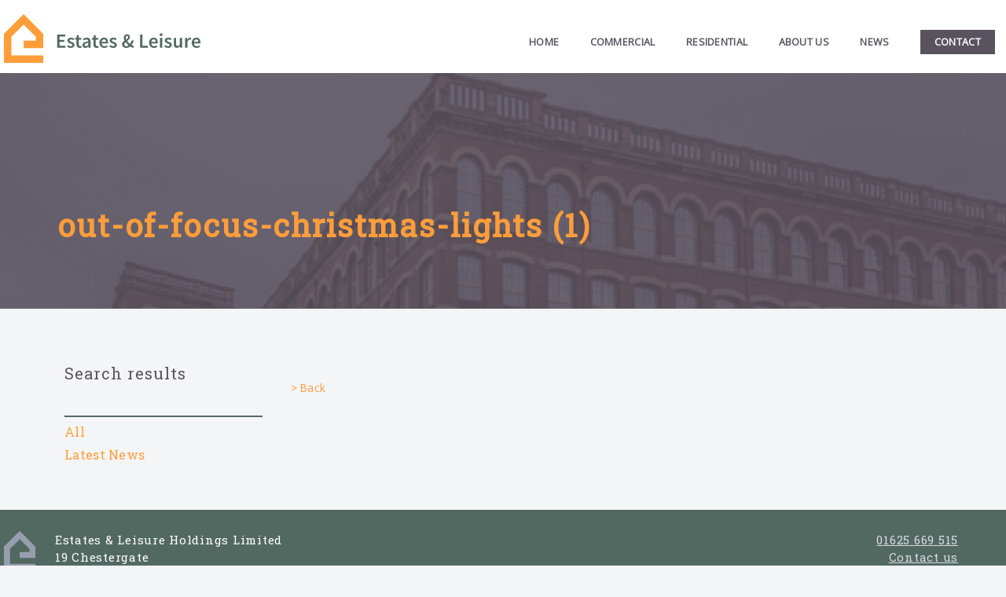

--- FILE ---
content_type: text/html; charset=UTF-8
request_url: https://estatesandleisure.co.uk/latest-news/macclesfield-christmas-lights/attachment/out-of-focus-christmas-lights-1
body_size: 8174
content:
<!DOCTYPE html>
<html lang="en-GB">

<!--[if lt IE 7]>      <html class="no-js lt-ie9 lt-ie8 lt-ie7 chrome"> <![endif]-->
<!--[if IE 7]>         <html class="no-js lt-ie9 lt-ie8 chrome"> <![endif]-->
<!--[if IE 8]>         <html class="no-js lt-ie9 chrome"> <![endif]-->
<!--[if gt IE 8]><!--> <html class="no-js chrome"> <!--<![endif]-->

<head>
    <meta charset="UTF-8">
    <meta name="viewport" content="width=device-width, initial-scale=1">
    <title>out-of-focus-christmas-lights (1) - Estates &amp; Leisure</title>

    <link rel="stylesheet" href="https://estatesandleisure.co.uk/wp-content/themes/estatesandleisure/assets/css/combined.min.css?v=1.2">
    <link href="https://fonts.googleapis.com/css?family=Open+Sans|Roboto+Slab" rel="stylesheet">

    <link rel="shortcut icon" href="https://estatesandleisure.co.uk/wp-content/themes/estatesandleisure/assets/images/favicons/favicon.ico">
	<link rel="apple-touch-icon" sizes="57x57" href="https://estatesandleisure.co.uk/wp-content/themes/estatesandleisure/assets/images/favicons/apple-icon-57x57.png">
	<link rel="apple-touch-icon" sizes="60x60" href="https://estatesandleisure.co.uk/wp-content/themes/estatesandleisure/assets/images/favicons/apple-icon-60x60.png">
	<link rel="apple-touch-icon" sizes="72x72" href="https://estatesandleisure.co.uk/wp-content/themes/estatesandleisure/assets/images/favicons/apple-icon-72x72.png">
	<link rel="apple-touch-icon" sizes="76x76" href="https://estatesandleisure.co.uk/wp-content/themes/estatesandleisure/assets/images/favicons/apple-icon-76x76.png">
	<link rel="apple-touch-icon" sizes="114x114" href="https://estatesandleisure.co.uk/wp-content/themes/estatesandleisure/assets/images/favicons/apple-icon-114x114.png">
	<link rel="apple-touch-icon" sizes="120x120" href="https://estatesandleisure.co.uk/wp-content/themes/estatesandleisure/assets/images/favicons/apple-icon-120x120.png">
	<link rel="apple-touch-icon" sizes="144x144" href="https://estatesandleisure.co.uk/wp-content/themes/estatesandleisure/assets/images/favicons/apple-icon-144x144.png">
	<link rel="apple-touch-icon" sizes="152x152" href="https://estatesandleisure.co.uk/wp-content/themes/estatesandleisure/assets/images/favicons/apple-icon-152x152.png">
	<link rel="apple-touch-icon" sizes="180x180" href="https://estatesandleisure.co.uk/wp-content/themes/estatesandleisure/assets/images/favicons/apple-icon-180x180.png">
	<link rel="icon" type="image/png" sizes="192x192"  href="https://estatesandleisure.co.uk/wp-content/themes/estatesandleisure/assets/images/favicons/android-icon-192x192.png">
	<link rel="icon" type="image/png" sizes="32x32" href="https://estatesandleisure.co.uk/wp-content/themes/estatesandleisure/assets/images/favicons/favicon-32x32.png">
	<link rel="icon" type="image/png" sizes="96x96" href="https://estatesandleisure.co.uk/wp-content/themes/estatesandleisure/assets/images/favicons/favicon-96x96.png">
	<link rel="icon" type="image/png" sizes="16x16" href="https://estatesandleisure.co.uk/wp-content/themes/estatesandleisure/assets/images/favicons/favicon-16x16.png">
	<link rel="manifest" href="https://estatesandleisure.co.uk/wp-content/themes/estatesandleisure/assets/images/favicons/manifest.json">
	<meta name="msapplication-TileColor" content="#ffffff">
	<meta name="msapplication-TileImage" content="https://estatesandleisure.co.uk/wp-content/themes/estatesandleisure/assets/images/favicons/ms-icon-144x144.png">
	<meta name="theme-color" content="#ffffff">
    <meta name='robots' content='index, follow, max-image-preview:large, max-snippet:-1, max-video-preview:-1' />
	<style>img:is([sizes="auto" i], [sizes^="auto," i]) { contain-intrinsic-size: 3000px 1500px }</style>
	
	<!-- This site is optimized with the Yoast SEO plugin v20.4 - https://yoast.com/wordpress/plugins/seo/ -->
	<link rel="canonical" href="https://estatesandleisure.co.uk/latest-news/macclesfield-christmas-lights/attachment/out-of-focus-christmas-lights-1/" />
	<meta property="og:locale" content="en_GB" />
	<meta property="og:type" content="article" />
	<meta property="og:title" content="out-of-focus-christmas-lights (1) - Estates &amp; Leisure" />
	<meta property="og:url" content="https://estatesandleisure.co.uk/latest-news/macclesfield-christmas-lights/attachment/out-of-focus-christmas-lights-1/" />
	<meta property="og:site_name" content="Estates &amp; Leisure" />
	<meta property="article:modified_time" content="2018-12-17T12:17:46+00:00" />
	<meta property="og:image" content="https://estatesandleisure.co.uk/latest-news/macclesfield-christmas-lights/attachment/out-of-focus-christmas-lights-1" />
	<meta property="og:image:width" content="1920" />
	<meta property="og:image:height" content="1008" />
	<meta property="og:image:type" content="image/jpeg" />
	<meta name="twitter:card" content="summary_large_image" />
	<script type="application/ld+json" class="yoast-schema-graph">{"@context":"https://schema.org","@graph":[{"@type":"WebPage","@id":"https://estatesandleisure.co.uk/latest-news/macclesfield-christmas-lights/attachment/out-of-focus-christmas-lights-1/","url":"https://estatesandleisure.co.uk/latest-news/macclesfield-christmas-lights/attachment/out-of-focus-christmas-lights-1/","name":"out-of-focus-christmas-lights (1) - Estates &amp; Leisure","isPartOf":{"@id":"https://estatesandleisure.co.uk/#website"},"primaryImageOfPage":{"@id":"https://estatesandleisure.co.uk/latest-news/macclesfield-christmas-lights/attachment/out-of-focus-christmas-lights-1/#primaryimage"},"image":{"@id":"https://estatesandleisure.co.uk/latest-news/macclesfield-christmas-lights/attachment/out-of-focus-christmas-lights-1/#primaryimage"},"thumbnailUrl":"https://estatesandleisure.co.uk/wp-content/uploads/2017/09/out-of-focus-christmas-lights-1.jpg","datePublished":"2017-10-11T12:53:42+00:00","dateModified":"2018-12-17T12:17:46+00:00","breadcrumb":{"@id":"https://estatesandleisure.co.uk/latest-news/macclesfield-christmas-lights/attachment/out-of-focus-christmas-lights-1/#breadcrumb"},"inLanguage":"en-GB","potentialAction":[{"@type":"ReadAction","target":["https://estatesandleisure.co.uk/latest-news/macclesfield-christmas-lights/attachment/out-of-focus-christmas-lights-1/"]}]},{"@type":"ImageObject","inLanguage":"en-GB","@id":"https://estatesandleisure.co.uk/latest-news/macclesfield-christmas-lights/attachment/out-of-focus-christmas-lights-1/#primaryimage","url":"https://estatesandleisure.co.uk/wp-content/uploads/2017/09/out-of-focus-christmas-lights-1.jpg","contentUrl":"https://estatesandleisure.co.uk/wp-content/uploads/2017/09/out-of-focus-christmas-lights-1.jpg","width":1920,"height":1008},{"@type":"BreadcrumbList","@id":"https://estatesandleisure.co.uk/latest-news/macclesfield-christmas-lights/attachment/out-of-focus-christmas-lights-1/#breadcrumb","itemListElement":[{"@type":"ListItem","position":1,"name":"Home","item":"https://estatesandleisure.co.uk/"},{"@type":"ListItem","position":2,"name":"Macclesfield Christmas Lights","item":"https://estatesandleisure.co.uk/latest-news/macclesfield-christmas-lights"},{"@type":"ListItem","position":3,"name":"out-of-focus-christmas-lights (1)"}]},{"@type":"WebSite","@id":"https://estatesandleisure.co.uk/#website","url":"https://estatesandleisure.co.uk/","name":"Estates &amp; Leisure","description":"Commercial and Residential Property in Macclesfield and Cheshire","potentialAction":[{"@type":"SearchAction","target":{"@type":"EntryPoint","urlTemplate":"https://estatesandleisure.co.uk/?s={search_term_string}"},"query-input":"required name=search_term_string"}],"inLanguage":"en-GB"}]}</script>
	<!-- / Yoast SEO plugin. -->


<link rel='dns-prefetch' href='//www.googletagmanager.com' />
<link rel="alternate" type="application/rss+xml" title="Estates &amp; Leisure &raquo; out-of-focus-christmas-lights (1) Comments Feed" href="https://estatesandleisure.co.uk/latest-news/macclesfield-christmas-lights/attachment/out-of-focus-christmas-lights-1/feed" />
<script type="text/javascript">
/* <![CDATA[ */
window._wpemojiSettings = {"baseUrl":"https:\/\/s.w.org\/images\/core\/emoji\/16.0.1\/72x72\/","ext":".png","svgUrl":"https:\/\/s.w.org\/images\/core\/emoji\/16.0.1\/svg\/","svgExt":".svg","source":{"concatemoji":"https:\/\/estatesandleisure.co.uk\/wp-includes\/js\/wp-emoji-release.min.js?ver=6.8.3"}};
/*! This file is auto-generated */
!function(s,n){var o,i,e;function c(e){try{var t={supportTests:e,timestamp:(new Date).valueOf()};sessionStorage.setItem(o,JSON.stringify(t))}catch(e){}}function p(e,t,n){e.clearRect(0,0,e.canvas.width,e.canvas.height),e.fillText(t,0,0);var t=new Uint32Array(e.getImageData(0,0,e.canvas.width,e.canvas.height).data),a=(e.clearRect(0,0,e.canvas.width,e.canvas.height),e.fillText(n,0,0),new Uint32Array(e.getImageData(0,0,e.canvas.width,e.canvas.height).data));return t.every(function(e,t){return e===a[t]})}function u(e,t){e.clearRect(0,0,e.canvas.width,e.canvas.height),e.fillText(t,0,0);for(var n=e.getImageData(16,16,1,1),a=0;a<n.data.length;a++)if(0!==n.data[a])return!1;return!0}function f(e,t,n,a){switch(t){case"flag":return n(e,"\ud83c\udff3\ufe0f\u200d\u26a7\ufe0f","\ud83c\udff3\ufe0f\u200b\u26a7\ufe0f")?!1:!n(e,"\ud83c\udde8\ud83c\uddf6","\ud83c\udde8\u200b\ud83c\uddf6")&&!n(e,"\ud83c\udff4\udb40\udc67\udb40\udc62\udb40\udc65\udb40\udc6e\udb40\udc67\udb40\udc7f","\ud83c\udff4\u200b\udb40\udc67\u200b\udb40\udc62\u200b\udb40\udc65\u200b\udb40\udc6e\u200b\udb40\udc67\u200b\udb40\udc7f");case"emoji":return!a(e,"\ud83e\udedf")}return!1}function g(e,t,n,a){var r="undefined"!=typeof WorkerGlobalScope&&self instanceof WorkerGlobalScope?new OffscreenCanvas(300,150):s.createElement("canvas"),o=r.getContext("2d",{willReadFrequently:!0}),i=(o.textBaseline="top",o.font="600 32px Arial",{});return e.forEach(function(e){i[e]=t(o,e,n,a)}),i}function t(e){var t=s.createElement("script");t.src=e,t.defer=!0,s.head.appendChild(t)}"undefined"!=typeof Promise&&(o="wpEmojiSettingsSupports",i=["flag","emoji"],n.supports={everything:!0,everythingExceptFlag:!0},e=new Promise(function(e){s.addEventListener("DOMContentLoaded",e,{once:!0})}),new Promise(function(t){var n=function(){try{var e=JSON.parse(sessionStorage.getItem(o));if("object"==typeof e&&"number"==typeof e.timestamp&&(new Date).valueOf()<e.timestamp+604800&&"object"==typeof e.supportTests)return e.supportTests}catch(e){}return null}();if(!n){if("undefined"!=typeof Worker&&"undefined"!=typeof OffscreenCanvas&&"undefined"!=typeof URL&&URL.createObjectURL&&"undefined"!=typeof Blob)try{var e="postMessage("+g.toString()+"("+[JSON.stringify(i),f.toString(),p.toString(),u.toString()].join(",")+"));",a=new Blob([e],{type:"text/javascript"}),r=new Worker(URL.createObjectURL(a),{name:"wpTestEmojiSupports"});return void(r.onmessage=function(e){c(n=e.data),r.terminate(),t(n)})}catch(e){}c(n=g(i,f,p,u))}t(n)}).then(function(e){for(var t in e)n.supports[t]=e[t],n.supports.everything=n.supports.everything&&n.supports[t],"flag"!==t&&(n.supports.everythingExceptFlag=n.supports.everythingExceptFlag&&n.supports[t]);n.supports.everythingExceptFlag=n.supports.everythingExceptFlag&&!n.supports.flag,n.DOMReady=!1,n.readyCallback=function(){n.DOMReady=!0}}).then(function(){return e}).then(function(){var e;n.supports.everything||(n.readyCallback(),(e=n.source||{}).concatemoji?t(e.concatemoji):e.wpemoji&&e.twemoji&&(t(e.twemoji),t(e.wpemoji)))}))}((window,document),window._wpemojiSettings);
/* ]]> */
</script>
<style id='wp-emoji-styles-inline-css' type='text/css'>

	img.wp-smiley, img.emoji {
		display: inline !important;
		border: none !important;
		box-shadow: none !important;
		height: 1em !important;
		width: 1em !important;
		margin: 0 0.07em !important;
		vertical-align: -0.1em !important;
		background: none !important;
		padding: 0 !important;
	}
</style>
<link rel='stylesheet' id='wp-block-library-css' href='https://estatesandleisure.co.uk/wp-includes/css/dist/block-library/style.min.css?ver=6.8.3' type='text/css' media='all' />
<style id='classic-theme-styles-inline-css' type='text/css'>
/*! This file is auto-generated */
.wp-block-button__link{color:#fff;background-color:#32373c;border-radius:9999px;box-shadow:none;text-decoration:none;padding:calc(.667em + 2px) calc(1.333em + 2px);font-size:1.125em}.wp-block-file__button{background:#32373c;color:#fff;text-decoration:none}
</style>
<style id='global-styles-inline-css' type='text/css'>
:root{--wp--preset--aspect-ratio--square: 1;--wp--preset--aspect-ratio--4-3: 4/3;--wp--preset--aspect-ratio--3-4: 3/4;--wp--preset--aspect-ratio--3-2: 3/2;--wp--preset--aspect-ratio--2-3: 2/3;--wp--preset--aspect-ratio--16-9: 16/9;--wp--preset--aspect-ratio--9-16: 9/16;--wp--preset--color--black: #000000;--wp--preset--color--cyan-bluish-gray: #abb8c3;--wp--preset--color--white: #ffffff;--wp--preset--color--pale-pink: #f78da7;--wp--preset--color--vivid-red: #cf2e2e;--wp--preset--color--luminous-vivid-orange: #ff6900;--wp--preset--color--luminous-vivid-amber: #fcb900;--wp--preset--color--light-green-cyan: #7bdcb5;--wp--preset--color--vivid-green-cyan: #00d084;--wp--preset--color--pale-cyan-blue: #8ed1fc;--wp--preset--color--vivid-cyan-blue: #0693e3;--wp--preset--color--vivid-purple: #9b51e0;--wp--preset--gradient--vivid-cyan-blue-to-vivid-purple: linear-gradient(135deg,rgba(6,147,227,1) 0%,rgb(155,81,224) 100%);--wp--preset--gradient--light-green-cyan-to-vivid-green-cyan: linear-gradient(135deg,rgb(122,220,180) 0%,rgb(0,208,130) 100%);--wp--preset--gradient--luminous-vivid-amber-to-luminous-vivid-orange: linear-gradient(135deg,rgba(252,185,0,1) 0%,rgba(255,105,0,1) 100%);--wp--preset--gradient--luminous-vivid-orange-to-vivid-red: linear-gradient(135deg,rgba(255,105,0,1) 0%,rgb(207,46,46) 100%);--wp--preset--gradient--very-light-gray-to-cyan-bluish-gray: linear-gradient(135deg,rgb(238,238,238) 0%,rgb(169,184,195) 100%);--wp--preset--gradient--cool-to-warm-spectrum: linear-gradient(135deg,rgb(74,234,220) 0%,rgb(151,120,209) 20%,rgb(207,42,186) 40%,rgb(238,44,130) 60%,rgb(251,105,98) 80%,rgb(254,248,76) 100%);--wp--preset--gradient--blush-light-purple: linear-gradient(135deg,rgb(255,206,236) 0%,rgb(152,150,240) 100%);--wp--preset--gradient--blush-bordeaux: linear-gradient(135deg,rgb(254,205,165) 0%,rgb(254,45,45) 50%,rgb(107,0,62) 100%);--wp--preset--gradient--luminous-dusk: linear-gradient(135deg,rgb(255,203,112) 0%,rgb(199,81,192) 50%,rgb(65,88,208) 100%);--wp--preset--gradient--pale-ocean: linear-gradient(135deg,rgb(255,245,203) 0%,rgb(182,227,212) 50%,rgb(51,167,181) 100%);--wp--preset--gradient--electric-grass: linear-gradient(135deg,rgb(202,248,128) 0%,rgb(113,206,126) 100%);--wp--preset--gradient--midnight: linear-gradient(135deg,rgb(2,3,129) 0%,rgb(40,116,252) 100%);--wp--preset--font-size--small: 13px;--wp--preset--font-size--medium: 20px;--wp--preset--font-size--large: 36px;--wp--preset--font-size--x-large: 42px;--wp--preset--spacing--20: 0.44rem;--wp--preset--spacing--30: 0.67rem;--wp--preset--spacing--40: 1rem;--wp--preset--spacing--50: 1.5rem;--wp--preset--spacing--60: 2.25rem;--wp--preset--spacing--70: 3.38rem;--wp--preset--spacing--80: 5.06rem;--wp--preset--shadow--natural: 6px 6px 9px rgba(0, 0, 0, 0.2);--wp--preset--shadow--deep: 12px 12px 50px rgba(0, 0, 0, 0.4);--wp--preset--shadow--sharp: 6px 6px 0px rgba(0, 0, 0, 0.2);--wp--preset--shadow--outlined: 6px 6px 0px -3px rgba(255, 255, 255, 1), 6px 6px rgba(0, 0, 0, 1);--wp--preset--shadow--crisp: 6px 6px 0px rgba(0, 0, 0, 1);}:where(.is-layout-flex){gap: 0.5em;}:where(.is-layout-grid){gap: 0.5em;}body .is-layout-flex{display: flex;}.is-layout-flex{flex-wrap: wrap;align-items: center;}.is-layout-flex > :is(*, div){margin: 0;}body .is-layout-grid{display: grid;}.is-layout-grid > :is(*, div){margin: 0;}:where(.wp-block-columns.is-layout-flex){gap: 2em;}:where(.wp-block-columns.is-layout-grid){gap: 2em;}:where(.wp-block-post-template.is-layout-flex){gap: 1.25em;}:where(.wp-block-post-template.is-layout-grid){gap: 1.25em;}.has-black-color{color: var(--wp--preset--color--black) !important;}.has-cyan-bluish-gray-color{color: var(--wp--preset--color--cyan-bluish-gray) !important;}.has-white-color{color: var(--wp--preset--color--white) !important;}.has-pale-pink-color{color: var(--wp--preset--color--pale-pink) !important;}.has-vivid-red-color{color: var(--wp--preset--color--vivid-red) !important;}.has-luminous-vivid-orange-color{color: var(--wp--preset--color--luminous-vivid-orange) !important;}.has-luminous-vivid-amber-color{color: var(--wp--preset--color--luminous-vivid-amber) !important;}.has-light-green-cyan-color{color: var(--wp--preset--color--light-green-cyan) !important;}.has-vivid-green-cyan-color{color: var(--wp--preset--color--vivid-green-cyan) !important;}.has-pale-cyan-blue-color{color: var(--wp--preset--color--pale-cyan-blue) !important;}.has-vivid-cyan-blue-color{color: var(--wp--preset--color--vivid-cyan-blue) !important;}.has-vivid-purple-color{color: var(--wp--preset--color--vivid-purple) !important;}.has-black-background-color{background-color: var(--wp--preset--color--black) !important;}.has-cyan-bluish-gray-background-color{background-color: var(--wp--preset--color--cyan-bluish-gray) !important;}.has-white-background-color{background-color: var(--wp--preset--color--white) !important;}.has-pale-pink-background-color{background-color: var(--wp--preset--color--pale-pink) !important;}.has-vivid-red-background-color{background-color: var(--wp--preset--color--vivid-red) !important;}.has-luminous-vivid-orange-background-color{background-color: var(--wp--preset--color--luminous-vivid-orange) !important;}.has-luminous-vivid-amber-background-color{background-color: var(--wp--preset--color--luminous-vivid-amber) !important;}.has-light-green-cyan-background-color{background-color: var(--wp--preset--color--light-green-cyan) !important;}.has-vivid-green-cyan-background-color{background-color: var(--wp--preset--color--vivid-green-cyan) !important;}.has-pale-cyan-blue-background-color{background-color: var(--wp--preset--color--pale-cyan-blue) !important;}.has-vivid-cyan-blue-background-color{background-color: var(--wp--preset--color--vivid-cyan-blue) !important;}.has-vivid-purple-background-color{background-color: var(--wp--preset--color--vivid-purple) !important;}.has-black-border-color{border-color: var(--wp--preset--color--black) !important;}.has-cyan-bluish-gray-border-color{border-color: var(--wp--preset--color--cyan-bluish-gray) !important;}.has-white-border-color{border-color: var(--wp--preset--color--white) !important;}.has-pale-pink-border-color{border-color: var(--wp--preset--color--pale-pink) !important;}.has-vivid-red-border-color{border-color: var(--wp--preset--color--vivid-red) !important;}.has-luminous-vivid-orange-border-color{border-color: var(--wp--preset--color--luminous-vivid-orange) !important;}.has-luminous-vivid-amber-border-color{border-color: var(--wp--preset--color--luminous-vivid-amber) !important;}.has-light-green-cyan-border-color{border-color: var(--wp--preset--color--light-green-cyan) !important;}.has-vivid-green-cyan-border-color{border-color: var(--wp--preset--color--vivid-green-cyan) !important;}.has-pale-cyan-blue-border-color{border-color: var(--wp--preset--color--pale-cyan-blue) !important;}.has-vivid-cyan-blue-border-color{border-color: var(--wp--preset--color--vivid-cyan-blue) !important;}.has-vivid-purple-border-color{border-color: var(--wp--preset--color--vivid-purple) !important;}.has-vivid-cyan-blue-to-vivid-purple-gradient-background{background: var(--wp--preset--gradient--vivid-cyan-blue-to-vivid-purple) !important;}.has-light-green-cyan-to-vivid-green-cyan-gradient-background{background: var(--wp--preset--gradient--light-green-cyan-to-vivid-green-cyan) !important;}.has-luminous-vivid-amber-to-luminous-vivid-orange-gradient-background{background: var(--wp--preset--gradient--luminous-vivid-amber-to-luminous-vivid-orange) !important;}.has-luminous-vivid-orange-to-vivid-red-gradient-background{background: var(--wp--preset--gradient--luminous-vivid-orange-to-vivid-red) !important;}.has-very-light-gray-to-cyan-bluish-gray-gradient-background{background: var(--wp--preset--gradient--very-light-gray-to-cyan-bluish-gray) !important;}.has-cool-to-warm-spectrum-gradient-background{background: var(--wp--preset--gradient--cool-to-warm-spectrum) !important;}.has-blush-light-purple-gradient-background{background: var(--wp--preset--gradient--blush-light-purple) !important;}.has-blush-bordeaux-gradient-background{background: var(--wp--preset--gradient--blush-bordeaux) !important;}.has-luminous-dusk-gradient-background{background: var(--wp--preset--gradient--luminous-dusk) !important;}.has-pale-ocean-gradient-background{background: var(--wp--preset--gradient--pale-ocean) !important;}.has-electric-grass-gradient-background{background: var(--wp--preset--gradient--electric-grass) !important;}.has-midnight-gradient-background{background: var(--wp--preset--gradient--midnight) !important;}.has-small-font-size{font-size: var(--wp--preset--font-size--small) !important;}.has-medium-font-size{font-size: var(--wp--preset--font-size--medium) !important;}.has-large-font-size{font-size: var(--wp--preset--font-size--large) !important;}.has-x-large-font-size{font-size: var(--wp--preset--font-size--x-large) !important;}
:where(.wp-block-post-template.is-layout-flex){gap: 1.25em;}:where(.wp-block-post-template.is-layout-grid){gap: 1.25em;}
:where(.wp-block-columns.is-layout-flex){gap: 2em;}:where(.wp-block-columns.is-layout-grid){gap: 2em;}
:root :where(.wp-block-pullquote){font-size: 1.5em;line-height: 1.6;}
</style>

<!-- Google Analytics snippet added by Site Kit -->
<script type="text/javascript" src="https://www.googletagmanager.com/gtag/js?id=GT-TX52S6C" id="google_gtagjs-js" async></script>
<script type="text/javascript" id="google_gtagjs-js-after">
/* <![CDATA[ */
window.dataLayer = window.dataLayer || [];function gtag(){dataLayer.push(arguments);}
gtag('set', 'linker', {"domains":["estatesandleisure.co.uk"]} );
gtag("js", new Date());
gtag("set", "developer_id.dZTNiMT", true);
gtag("config", "GT-TX52S6C");
/* ]]> */
</script>

<!-- End Google Analytics snippet added by Site Kit -->
<link rel="https://api.w.org/" href="https://estatesandleisure.co.uk/wp-json/" /><link rel="alternate" title="JSON" type="application/json" href="https://estatesandleisure.co.uk/wp-json/wp/v2/media/325" /><link rel="EditURI" type="application/rsd+xml" title="RSD" href="https://estatesandleisure.co.uk/xmlrpc.php?rsd" />
<link rel='shortlink' href='https://estatesandleisure.co.uk/?p=325' />
<link rel="alternate" title="oEmbed (JSON)" type="application/json+oembed" href="https://estatesandleisure.co.uk/wp-json/oembed/1.0/embed?url=https%3A%2F%2Festatesandleisure.co.uk%2Flatest-news%2Fmacclesfield-christmas-lights%2Fattachment%2Fout-of-focus-christmas-lights-1" />
<link rel="alternate" title="oEmbed (XML)" type="text/xml+oembed" href="https://estatesandleisure.co.uk/wp-json/oembed/1.0/embed?url=https%3A%2F%2Festatesandleisure.co.uk%2Flatest-news%2Fmacclesfield-christmas-lights%2Fattachment%2Fout-of-focus-christmas-lights-1&#038;format=xml" />
<meta name="generator" content="Site Kit by Google 1.105.0" /></head>

<body class="attachment wp-singular attachment-template-default single single-attachment postid-325 attachmentid-325 attachment-jpeg wp-theme-estatesandleisure theme_blue">

	<header class="header">
		<div class="wrap group">
			<a href="/" class="header__logo">
				<img src="https://estatesandleisure.co.uk/wp-content/themes/estatesandleisure/assets/images/logo.svg" width="250" alt="">
			</a>

			<div class="header__topmenu group">

				<div class="header__social">
										
														</div>

			</div>
			
			<nav class="header__menu">

				<span class="header__menu__mobile">
					<img src="/wp-content/themes/estatesandleisure/assets/images/icon-menu.svg" alt="">
				</span>

				<ul class=""><li><a href='https://estatesandleisure.co.uk/'>Home</a></li>
<li><a href='https://estatesandleisure.co.uk/commercial'>Commercial</a></li>
<li><a href='https://estatesandleisure.co.uk/residential'>Residential</a></li>
<li><a href='https://estatesandleisure.co.uk/about-us'>About us</a>
<ul class="header__submenu header__submenu--level-0">
<li class=''><a href='https://estatesandleisure.co.uk/about-us/about-residential'>About Residential</a></li>
<li class=''><a href='https://estatesandleisure.co.uk/about-us/about-commercial'>About Commercial</a></li>
</ul>
</li>
<li><a href='https://estatesandleisure.co.uk/news'>News</a></li>
<li><a href='https://estatesandleisure.co.uk/contact'>Contact</a></li>
</ul>
        	</nav>

    	</div>
	</header>


<section class="banner flex-wrap" style="background-image: url('https://estatesandleisure.co.uk/wp-content/themes/estatesandleisure/assets/images/aboutheading.png');">
    <div class="wrap wrap--inner wrap--noheight">
        <div class="banner__text">
            <h1>out-of-focus-christmas-lights (1)</h1>
        </div>
    </div>
</section>
<section class="maincontent">
    <div class="wrap wrap--inner columns group">
        
        <aside class="column sidenav sidenav--news js-sidenav">
    <h3>Search results</h3>
        <ul class="sidenav__menu">
            <li class='cat-item-all'><a href='https://estatesandleisure.co.uk/news'>All</a></li>	<li class="cat-item "><a href="https://estatesandleisure.co.uk/latest-news">Latest News</a>
</li>
        </ul>
 </aside>
        <div class="column column--double maincontent--news js-maincontent">
                        <p class="maincontent--news-back"><a href="">Back</a></p>
        </div>

    </div>
</section>


<!-- SVG -->
<div style="display:none;">
	<svg xmlns="http://www.w3.org/2000/svg"><symbol viewBox="0 0 16 15" id="icon-linkedin"><title>linkedin</title> <path d="M3.521,14.694h-3.12V4.711h3.12V14.694z M1.882,3.463H1.86C0.731,3.463,0,2.7,0,1.733C0,0.748,0.753,0,1.904,0
	c1.151,0,1.859,0.746,1.881,1.731C3.785,2.698,3.055,3.463,1.882,3.463z M16,14.694h-3.536V9.529c0-1.353-0.554-2.275-1.77-2.275
	c-0.931,0-1.447,0.623-1.689,1.224c-0.09,0.214-0.076,0.515-0.076,0.814v5.402H5.426c0,0,0.044-9.151,0-9.983h3.503v1.567
	c0.208-0.686,1.327-1.663,3.114-1.663C14.257,4.616,16,6.052,16,9.143V14.694z"/> </symbol><symbol viewBox="0 0 16 16" id="icon-menu"><title>menu</title> <path fill-rule="evenodd" clip-rule="evenodd" d="M0,0v4h16V0H0z M0,16h16v-4H0V16z M0,10h16V6H0V10z"/> </symbol><symbol viewBox="0 0 31 17" id="icon-properties-list"><title>properties-list</title> <rect width="9" height="17"/> <rect x="22" width="9" height="17"/> <rect x="11" width="9" height="17"/> </symbol><symbol viewBox="0 0 26 24" id="icon-properties-map"><title>properties-map</title> <polygon opacity="0.5" points="19.208,18.333 7.563,23.998 5.458,17.085 11.667,6.167 26,6.167 "/> <polygon points="0,0.001 0,17.085 7.563,23.998 15.125,17.085 15.125,0.001 "/> <rect y="0.001" opacity="0.15" fill="#FFFFFF" width="15.125" height="17.083"/> </symbol><symbol viewBox="0 0 15 15" id="icon-rss"><title>rss</title> <path id="rss-RSS_2_" d="M3.4,11.595c0.363,0.363,0.584,0.855,0.585,1.404c-0.001,0.547-0.222,1.04-0.584,1.401l-0.001,0
	c-0.362,0.361-0.858,0.582-1.409,0.582c-0.55,0-1.044-0.222-1.407-0.583C0.223,14.038,0,13.546,0,12.999
	c0-0.548,0.223-1.042,0.584-1.404l0,0c0.363-0.361,0.857-0.583,1.407-0.583C2.542,11.011,3.037,11.234,3.4,11.595z M3.4,11.595
	L3.4,11.595L3.4,11.595L3.4,11.595z M0.584,14.4C0.584,14.4,0.584,14.4,0.584,14.4C0.583,14.399,0.583,14.399,0.584,14.4L0.584,14.4
	z M0.002,5.101v2.864c1.869,0.001,3.639,0.736,4.961,2.061c1.324,1.322,2.056,3.093,2.059,4.969h0.001V15h2.876
	c-0.002-2.728-1.111-5.2-2.904-6.994C5.201,6.212,2.73,5.102,0.002,5.101z M0.007,0v2.863C6.69,2.868,12.125,8.31,12.129,15H15
	c-0.002-4.135-1.683-7.881-4.398-10.599C7.885,1.684,4.141,0.002,0.007,0z"/> </symbol>
	<symbol viewBox="0 0 20 20" id="icon-search">
	<title>search</title> 
	<path d="M16.78,14.45l-3.14-3.14-.05,0a5.95,5.95,0,1,0-1.7,1.7l0,.05,3.14,3.14a1.21,1.21,0,0,0,1.71-1.71ZM8.62,11.89A3.88,3.88,0,1,1,12.5,8a3.88,3.88,0,0,1-3.88,3.88Zm0,0"/> </symbol><symbol viewBox="0 0 13 11" id="icon-select-arrow">
	<title>select-arrow</title> 
	<polyline points="0,0 13,0 6.5,11 "/> </symbol><symbol viewBox="0 0 18 15" id="icon-twitter"><title>twitter</title> <path d="M18,1.731c-0.663,0.294-1.374,0.492-2.121,0.582c0.762-0.457,1.348-1.181,1.624-2.043C16.789,0.693,15.999,1,15.158,1.166
	C14.484,0.448,13.524,0,12.462,0c-2.04,0-3.693,1.653-3.693,3.693c0,0.289,0.033,0.571,0.096,0.841
	C5.795,4.38,3.074,2.91,1.253,0.676c-0.318,0.545-0.5,1.18-0.5,1.857c0,1.281,0.652,2.411,1.643,3.073
	C1.791,5.587,1.221,5.421,0.723,5.144c0,0.016,0,0.031,0,0.047c0,1.789,1.273,3.281,2.963,3.621
	c-0.31,0.084-0.637,0.129-0.973,0.129c-0.238,0-0.469-0.023-0.695-0.066c0.47,1.467,1.833,2.535,3.45,2.564
	c-1.264,0.991-2.856,1.581-4.586,1.581c-0.298,0-0.592-0.018-0.881-0.052c1.634,1.048,3.576,1.659,5.661,1.659
	c6.792,0,10.506-5.627,10.506-10.507c0-0.16-0.003-0.319-0.01-0.478C16.879,3.123,17.505,2.472,18,1.731z"/> </symbol></svg>
</div>

	<footer class="footer">
		<div class="wrap group">
            <div class="footer__contact">
                <div class="wrap">
					<img src="https://estatesandleisure.co.uk/wp-content/themes/estatesandleisure/assets/images/logo-grey.svg" width="40" alt="">
					<p>
					Estates & Leisure Holdings Limited<br />					19 Chestergate<br />										Macclesfield<br />					Cheshire<br />					SK11 6BX<br />					</p>
				</div>
			</div>

			<div class="footer__links">
									<a href="tel:01625 669 515">01625 669 515</a>
					<br />
				<a href="/contact/">Contact us</a><br />
							</div>
		</div>
	</footer>

	<!-- SCRIPTS -->
	<script src="https://estatesandleisure.co.uk/wp-content/themes/estatesandleisure/assets/js/combined.min.js"></script>

	
	<!--[if lte IE 9]>
	<script src="https://estatesandleisure.co.uk/wp-content/themes/estatesandleisure/assets/js/jquery.placeholder.js"></script>
	<script>
		$('input, textarea').placeholder({customClass:'my-placeholder'});
	</script>
	<![endif]-->

	<script type="speculationrules">
{"prefetch":[{"source":"document","where":{"and":[{"href_matches":"\/*"},{"not":{"href_matches":["\/wp-*.php","\/wp-admin\/*","\/wp-content\/uploads\/*","\/wp-content\/*","\/wp-content\/plugins\/*","\/wp-content\/themes\/estatesandleisure\/*","\/*\\?(.+)"]}},{"not":{"selector_matches":"a[rel~=\"nofollow\"]"}},{"not":{"selector_matches":".no-prefetch, .no-prefetch a"}}]},"eagerness":"conservative"}]}
</script>

<script>(function(){function c(){var b=a.contentDocument||a.contentWindow.document;if(b){var d=b.createElement('script');d.innerHTML="window.__CF$cv$params={r:'9c1e6cad0ec9f162',t:'MTc2OTA3ODMzNS4wMDAwMDA='};var a=document.createElement('script');a.nonce='';a.src='/cdn-cgi/challenge-platform/scripts/jsd/main.js';document.getElementsByTagName('head')[0].appendChild(a);";b.getElementsByTagName('head')[0].appendChild(d)}}if(document.body){var a=document.createElement('iframe');a.height=1;a.width=1;a.style.position='absolute';a.style.top=0;a.style.left=0;a.style.border='none';a.style.visibility='hidden';document.body.appendChild(a);if('loading'!==document.readyState)c();else if(window.addEventListener)document.addEventListener('DOMContentLoaded',c);else{var e=document.onreadystatechange||function(){};document.onreadystatechange=function(b){e(b);'loading'!==document.readyState&&(document.onreadystatechange=e,c())}}}})();</script></body>
</html>

--- FILE ---
content_type: text/css
request_url: https://estatesandleisure.co.uk/wp-content/themes/estatesandleisure/assets/css/combined.min.css?v=1.2
body_size: 10388
content:
/*! normalize.css v3.0.0 | MIT License | git.io/normalize */html{font-family:sans-serif;-ms-text-size-adjust:100%;-webkit-text-size-adjust:100%}body{margin:0}article,aside,details,figcaption,figure,footer,header,hgroup,main,nav,section,summary{display:block}audio,canvas,progress,video{display:inline-block;vertical-align:baseline}audio:not([controls]){display:none;height:0}[hidden],template{display:none}a{background:transparent}a:active,a:hover{outline:0}abbr[title]{border-bottom:1px dotted}b,strong{font-weight:bold}dfn{font-style:italic}h1{font-size:2em;margin:.67em 0}mark{background:#ff0;color:#000}small{font-size:80%}sub,sup{font-size:75%;line-height:0;position:relative;vertical-align:baseline}sup{top:-0.5em}sub{bottom:-0.25em}img{border:0}svg:not(:root){overflow:hidden}figure{margin:1em 40px}hr{box-sizing:content-box;height:0}pre{overflow:auto}code,kbd,pre,samp{font-family:monospace,monospace;font-size:1em}button,input,optgroup,select,textarea{color:inherit;font:inherit;margin:0}button{overflow:visible}button,select{text-transform:none}button,html input[type="button"],input[type="reset"],input[type="submit"]{-webkit-appearance:button;cursor:pointer}button[disabled],html input[disabled]{cursor:default}button::-moz-focus-inner,input::-moz-focus-inner{border:0;padding:0}input{line-height:normal}input[type="checkbox"],input[type="radio"]{box-sizing:border-box;padding:0}input[type="number"]::-webkit-inner-spin-button,input[type="number"]::-webkit-outer-spin-button{height:auto}input[type="search"]{-webkit-appearance:textfield;box-sizing:content-box}input[type="search"]::-webkit-search-cancel-button,input[type="search"]::-webkit-search-decoration{-webkit-appearance:none}fieldset{border:1px solid silver;margin:0 2px;padding:.35em .625em .75em}legend{border:0;padding:0}textarea{overflow:auto}optgroup{font-weight:bold}table{border-collapse:collapse;border-spacing:0}td,th{padding:0}*{box-sizing:border-box}img{-ms-interpolation-mode:bicubic}.group:after,.row:after{content:'';display:table;clear:both}.owl-carousel .animated{-webkit-animation-duration:1000ms;animation-duration:1000ms;-webkit-animation-fill-mode:both;animation-fill-mode:both}.owl-carousel .owl-animated-in{z-index:0}.owl-carousel .owl-animated-out{z-index:1}.owl-carousel .fadeOut{-webkit-animation-name:fadeOut;animation-name:fadeOut}@-webkit-keyframes fadeOut{0%{opacity:1}100%{opacity:0}}@keyframes fadeOut{0%{opacity:1}100%{opacity:0}}.owl-height{transition:height 500ms ease-in-out}.owl-carousel{display:none;width:100%;-webkit-tap-highlight-color:transparent;position:relative;z-index:1}.owl-carousel .owl-stage{position:relative;-ms-touch-action:pan-Y}.owl-carousel .owl-stage:after{content:".";display:block;clear:both;visibility:hidden;line-height:0;height:0}.owl-carousel .owl-stage-outer{position:relative;overflow:hidden;-webkit-transform:translate3d(0px, 0px, 0px)}.owl-carousel .owl-controls .owl-nav .owl-prev,.owl-carousel .owl-controls .owl-nav .owl-next,.owl-carousel .owl-controls .owl-dot{cursor:pointer;cursor:hand;-webkit-user-select:none;-khtml-user-select:none;-moz-user-select:none;-ms-user-select:none;user-select:none}.owl-carousel.owl-loaded{display:block}.owl-carousel.owl-loading{opacity:0;display:block}.owl-carousel.owl-hidden{opacity:0}.owl-carousel .owl-refresh .owl-item{display:none}.owl-carousel .owl-item{position:relative;min-height:1px;float:left;-webkit-backface-visibility:hidden;-webkit-tap-highlight-color:transparent;-webkit-touch-callout:none;-webkit-user-select:none;-moz-user-select:none;-ms-user-select:none;user-select:none}.owl-carousel .owl-item img{display:block;width:100%;-webkit-transform-style:preserve-3d}.owl-carousel.owl-text-select-on .owl-item{-webkit-user-select:auto;-moz-user-select:auto;-ms-user-select:auto;user-select:auto}.owl-carousel .owl-grab{cursor:move;cursor:-o-grab;cursor:-ms-grab;cursor:grab}.owl-carousel.owl-rtl{direction:rtl}.owl-carousel.owl-rtl .owl-item{float:right}.no-js .owl-carousel{display:block}.owl-carousel .owl-item .owl-lazy{opacity:0;transition:opacity 400ms ease}.owl-carousel .owl-item img{-webkit-transform-style:preserve-3d;transform-style:preserve-3d}.owl-carousel .owl-video-wrapper{position:relative;height:100%;background:#000}.owl-carousel .owl-video-play-icon{position:absolute;height:80px;width:80px;left:50%;top:50%;margin-left:-40px;margin-top:-40px;background:url("owl.video.play.png") no-repeat;cursor:pointer;z-index:1;-webkit-backface-visibility:hidden;transition:scale 100ms ease}.owl-carousel .owl-video-play-icon:hover{transition:scale(1.3, 1.3)}.owl-carousel .owl-video-playing .owl-video-tn,.owl-carousel .owl-video-playing .owl-video-play-icon{display:none}.owl-carousel .owl-video-tn{opacity:0;height:100%;background-position:center center;background-repeat:no-repeat;background-size:contain;transition:opacity 400ms ease}.owl-carousel .owl-video-frame{position:relative;z-index:1}.owl-theme .owl-dots,.owl-theme .owl-nav{text-align:center;-webkit-tap-highlight-color:transparent}.owl-theme .owl-nav{margin-top:10px}.owl-theme .owl-nav [class*=owl-]{color:#FFF;font-size:14px;margin:5px;padding:4px 7px;background:#D6D6D6;display:inline-block;cursor:pointer;border-radius:3px}.owl-theme .owl-nav [class*=owl-]:hover{background:#869791;color:#FFF;text-decoration:none}.owl-theme .owl-nav .disabled{opacity:.5;cursor:default}.owl-theme .owl-nav.disabled+.owl-dots{margin-top:10px}.owl-theme .owl-dots .owl-dot{display:inline-block;zoom:1}.owl-theme .owl-dots .owl-dot span{width:10px;height:10px;margin:5px 7px;background:#D6D6D6;display:block;-webkit-backface-visibility:visible;transition:opacity .2s ease;border-radius:30px}.owl-theme .owl-dots .owl-dot.active span,.owl-theme .owl-dots .owl-dot:hover span{background:#869791}html{font-size:14px}body{font-family:'Open Sans', sans-serif;letter-spacing:.019em;color:#5a535f;background-color:#f4f5f7;font-size:16px;font-size:1.1428571429rem;line-height:24px;line-height:1.7142857143rem}img{max-width:100%;height:auto}a{color:#ff9d3b;text-decoration:none;transition:color 0.3s ease}a:hover{color:#5a535f}.wrap{margin:0 auto;padding:0 18px;max-width:1270px;position:relative}.wrap--inner{max-width:1170px;width:100%}@media (min-width: 580px){.wrap{padding:0}}.flex-wrap{display:-webkit-box;display:-ms-flexbox;display:flex;-webkit-box-orient:vertical;-webkit-box-direction:normal;-ms-flex-direction:column;flex-direction:column}@media (min-width: 580px){.flex-wrap{-webkit-box-orient:horizontal;-webkit-box-direction:normal;-ms-flex-direction:row;flex-direction:row}}ul{list-style:disc;padding:0 0 0 30px;margin:0 0 18px}ol{list-style:decimal;padding:0 0 0 30px;margin:0 0 18px}ul li,ol li{margin:0 0 5px 0;font-family:'Open Sans', sans-serif}h1,h2,h3,h4,footer{letter-spacing:.049em}h1{font-family:'Roboto Slab', serif;font-weight:700;font-size:35px;font-size:2.5rem;line-height:45.5px;line-height:3.25rem;margin:0 0 18px;padding-right:10%;color:#ff9d3b}@media (min-width: 768px){h1{font-size:40px;font-size:2.8571428571rem;line-height:52px;line-height:3.7142857143rem}}h2{color:#5a535f;font-family:'Roboto Slab', serif;font-weight:300;font-size:23px;font-size:1.6428571429rem;line-height:29.9px;line-height:2.1357142857rem;margin:0 0 18px}@media (min-width: 768px){h2{font-size:28px;font-size:2rem;line-height:36.4px;line-height:2.6rem}}h3{font-family:'Roboto Slab', serif;font-weight:400;font-size:18px;font-size:1.2857142857rem;line-height:23.4px;line-height:1.6714285714rem;margin:0 0 18px}h4{font-family:'Roboto Slab', serif;color:#fff;font-weight:400;font-size:16px;font-size:1.1428571429rem;line-height:20.8px;line-height:1.4857142857rem;margin:0 0 18px}p{font-size:14px;font-size:1rem;line-height:21px;line-height:1.5rem;margin:0 0 18px}form{font-family:'Roboto Slab', serif}select::-ms-expand{display:none}select{color:#d8dbe0;width:100%;padding:9px;-webkit-appearance:none;-moz-appearance:none;appearance:none;background-image:url("/wp-content/themes/estatesandleisure/assets/images/arrow.png");background-color:#fff;background-repeat:no-repeat;background-position:center right;margin:9px 0}input{width:100%;padding:9px;border:1px solid #a9a9a9;color:#d8dbe0;background-color:#fff}button{font-family:"Roboto Slab",serif;background-color:#ff9d3b;border:none;color:#fff;text-transform:uppercase;padding:9px 18px;text-align:left;margin-top:9px}button:hover{background-color:#d8dbe0}button svg{fill:#fff;float:right;margin-left:9px}.bluehighlight{color:#00afde}.darkbluehighlight{color:#138ec3}@media (min-width: 380px){.alignleft{max-width:33.33%;float:left;margin:0 18px 18px 0}}@media (min-width: 1024px){.alignleft{margin:0 18px 30px 0}}@media (min-width: 380px){.alignright{max-width:33.33%;float:right;margin:0 0 18px 18px}}@media (min-width: 1024px){.alignright{margin:0 0 18px 30px}}th,thead td{font-weight:bold;text-align:left;border-bottom:3px solid #f4f5f7;padding:3px 9px 3px 0}td{border-bottom:1px solid #f4f5f7;padding:3px 9px 3px 0}td ul,td ol,td p:last-child,td li:last-child{margin-bottom:0}hr{width:100%;height:3px;background:#f4f5f7;border:none;margin:0 0 18px}section{clear:both;width:100%}.columns{padding:0 18px}@media (min-width: 580px){.columns{padding:0 9px}}@media (min-width: 580px){.padding{padding:0 9px}}@media (min-width: 1024px){.padding{padding:0 18px}}.column{width:100%;display:block;float:left;margin-bottom:30px}.column--spacer{display:none}@media (min-width: 1024px){.column--spacer{display:block}}@media (min-width: 580px){.column{width:50%;padding:0 9px}.has-spacer .column:nth-child(odd){clear:none}.has-spacer .column:nth-child(even){clear:both}}@media (min-width: 1024px){.column{width:25%;padding:0 18px}.column:nth-child(odd),.has-spacer .column:nth-child(even){clear:none}.column:nth-child(4n+1){clear:both}.has-spacer .column:nth-child(4n+1){clear:none}}.column--nopadding{padding:0}.column--double{width:100%;display:block;float:left;margin-bottom:30px}@media (min-width: 580px){.column--double{width:50%}}.column--triple{width:100%;display:block;float:left;margin-bottom:30px}.column--triple .column{width:100%}@media (min-width: 1024px){.column--triple .column{width:33.33%}.column--triple .column:nth-child(4n+1){clear:none}.column--triple .column:nth-child(3n+1){clear:both}}.featuredheading .column--triple{width:100%}@media (min-width: 580px){.column--triple{width:50%}}@media (min-width: 1024px){.column--triple{width:75%}.featuredheading .column--triple{width:75%}}.bluebg,.darkbluebg{padding:0 18px;background-color:#00afde;color:#fff;position:relative;overflow:hidden}.bluebg p,.bluebg h1,.bluebg h2,.bluebg h3,.bluebg h4,.bluebg h5,.darkbluebg p,.darkbluebg h1,.darkbluebg h2,.darkbluebg h3,.darkbluebg h4,.darkbluebg h5{color:#fff}.darkbluebg{background-color:#138ec3}.darkbluebg--curve{background-image:url("../images/background-curve.svg");background-position:bottom right;background-repeat:no-repeat;background-size:156px 74px}.lightgreybg{background-color:#f4f5f7;padding-top:18px}@media (min-width: 1024px){.lightgreybg{padding-top:40px}}.propertysearchform{position:relative}.propertysearchform--header{margin:0;display:block;width:140px;position:relative;top:8px;left:-8px;float:left;clear:both}@media (min-width: 480px){.propertysearchform--header{float:none;display:inline-block;left:0}}.propertysearchform input{width:100%;float:left;padding:9px;padding-right:36px;border:none;font-size:13px;font-size:.9285714286rem;line-height:16.9px;line-height:1.2071428571rem;color:#5a535f;font-weight:700}.propertysearchform input:focus{outline:none;background-color:#f4f5f7}.propertysearchform input::-webkit-input-placeholder,.propertysearchform input:-moz-placeholder,.propertysearchform input::-moz-placeholder,.propertysearchform input:-ms-input-placeholder{color:#5a535f}.propertysearchform button{float:right;background:none;padding:0 9px;height:33px;margin:0;border:none;position:absolute;top:0;right:0;z-index:2}.propertysearchform button .icon{fill:#ff9d3b;transition:fill 0.3s ease}.propertysearchform button:hover .icon,.propertysearchform button:focus .icon{fill:#d8dbe0}.propertysearchform button:focus{outline:none}.tertiarybutton{font-weight:700;font-size:13px;font-size:.9285714286rem;line-height:16.9px;line-height:1.2071428571rem}@media (min-width: 580px){.tertiarybutton{font-size:14px;font-size:1rem;line-height:18.2px;line-height:1.3rem}}.imagelink img{opacity:1;transition:opacity 0.3s ease;-webkit-backface-visibility:hidden}.imagelink:hover img{opacity:0.7}.maincontent{padding-top:18px;text-align:left}.maincontent .column h2{color:#ff9d3b}@media (min-width: 1024px){.maincontent{padding-top:60px;padding-bottom:30px}}@media (min-width: 580px){.maincontent--intro{width:100%}}@media (min-width: 1024px){.maincontent--intro{width:50%}.maincontent--intro--wide{width:75%}}@media (min-width: 580px){.maincontent--news{width:100%}}@media (min-width: 1024px){.maincontent--news{width:70%}}.maincontent--news-back{position:relative;margin-top:30px;padding-left:11px}.maincontent--news-back:before{content:'>';display:block;position:absolute;top:0;left:0;font-size:1rem;color:#ff9d3b}.maincontent--news-back:hover:before{color:#d8dbe0}@media (min-width: 580px){.maincontent--property{width:100%}}@media (min-width: 1024px){.maincontent--property{width:75%}}.maincontent--property--para{width:100%}@media (min-width: 1024px){.maincontent--property--para{width:75%}}.maincontent--divider{border-top:9px solid #f4f5f7}.statistics{display:block;float:left;clear:both;margin-bottom:0;width:100%;padding:0;text-align:center}@media (min-width: 1024px){.statistics{width:25%}}.statistics ul,.statistics li{position:static;list-style:none;padding:0}.statistics ul{text-align:left}.statistics li{width:50%;float:left;margin-bottom:9px;overflow:hidden;padding:0 9px 0 0}.statistics li:nth-child(odd){clear:both}@media (min-width: 580px){.statistics li{width:33%;padding:0 9px}.statistics li:nth-child(odd){clear:none}}@media (min-width: 1024px){.statistics li{width:100%;padding:0 18px}}.statistics h3{font-weight:300;font-size:18px;font-size:1.2857142857rem;line-height:23.4px;line-height:1.6714285714rem;margin:0;color:#5a535f;border-top:2px solid #f4f5f7;padding-top:6px}@media (min-width: 1024px){.statistics h3{padding-top:0}}.statistics h4{border-bottom:2px solid #d8dbe0;padding:6px 0}.statistics li:first-child h3{padding-top:6px}@media (min-width: 1024px){.statistics li:first-child h3{border-top:2px solid #526962}}.statistics h4{font-weight:400;font-size:13px;font-size:.9285714286rem;line-height:16.9px;line-height:1.2071428571rem;margin:0;color:#979ead}@media (min-width: 1024px){.statistics h3{font-size:18px;font-size:1.2857142857rem;line-height:23.4px;line-height:1.6714285714rem}.statistics h4{font-size:14px;font-size:1rem;line-height:18.2px;line-height:1.3rem}}.statistics__button{color:#fff;background-color:#ff9d3b;padding:9px 6px;margin:0;display:inline-block;text-align:center}.sidenav{padding-left:0;font-size:14px;font-size:1rem;line-height:18.2px;line-height:1.3rem}.sidenav .selected,.sidenav .current_page_item>a{color:#5a535f}@media (min-width: 580px){.sidenav{width:75%;display:block;padding-left:18px;font-size:16px;font-size:1.1428571429rem;line-height:20.8px;line-height:1.4857142857rem}}@media (min-width: 1024px){.sidenav{width:25%}}.sidenav h3{font-size:18px;font-size:1.2857142857rem;line-height:23.4px;line-height:1.6714285714rem;padding-bottom:6px !important}.sidenav h1,.sidenav h2,.sidenav h3,.sidenav p{border-top:2px solid #526962;padding:18px 0;border-bottom:1px solid #f4f5f7;color:#5a535f;margin:0;font-weight:700}.sidenav--news h3{border-top:none;font-size:20px;font-size:1.4285714286rem;line-height:26px;line-height:1.8571428571rem;font-weight:normal;padding-top:9px;padding-bottom:40px !important}.sidenav--subtitle h2{border-bottom:none;padding-bottom:9px}.sidenav--subtitle p{padding-top:0;border-top:none;font-size:14px;font-size:1rem;line-height:18.2px;line-height:1.3rem;color:#979ead;font-weight:normal}.sidenav ul{border-top:2px solid #526962}.sidenav ul,.sidenav li{padding:0;margin:0;list-style:none}.sidenav li{clear:left}.sidenav li a{padding-top:9px;display:block;font-family:'Roboto Slab', serif}@media (min-width: 1024px){.sidenav li a{padding:9px 0;padding-bottom:0}}.sidenav__submenu li a{padding-left:18px}@media (min-width: 1024px){.sidenav__submenu li a{padding-left:30px}}.sidenav__submenu li li a{padding-left:30px}@media (min-width: 1024px){.sidenav__submenu li li a{padding-left:60px}}.featuredheading h2{color:#138ec3;border-bottom:1px solid #f4f5f7;margin:0;padding-bottom:9px}@media (min-width: 1024px){.features{margin-top:30px}.features--secondarycontent{margin-top:0}}.features__column{background-color:#d8dbe0;padding:30px}@media (min-width: 1024px){.features__column{width:21%;padding:18px;margin:0 6px}}.features__column.darkbluebg p{margin-bottom:18px}.features__column .tertiarybutton{margin-bottom:18px;display:inline-block}.features__column img{display:block}.features__propertysearch{width:100%;color:#ff9d3b;word-wrap:break-word;padding:18px}.features__propertysearch h3{font-weight:700;color:#526962}.features__propertysearch h4{color:#5a535f;font-size:15px;font-size:1.0714285714rem;line-height:19.5px;line-height:1.3928571429rem}@media (min-width: 580px){.features__propertysearch{width:50%}}@media (min-width: 1024px){.features__propertysearch{width:30%;padding:18px}}.breadcrumb{font-size:14px;font-size:1rem;line-height:18.2px;line-height:1.3rem;padding:18px 0}.breadcrumb a{padding:0 9px;display:inline-block}.casestudy__images{position:relative;padding:0;margin:0 0 18px;list-style:none;min-height:246px}.casestudy__images li{position:absolute;top:0;left:0;width:100%;height:auto;display:none}.casestudy__images li:nth-child(1){display:block}.casestudy__images--single li{position:relative;display:block}.casestudy__logo{border:3px solid #f4f5f7}.casestudies__item{display:block;width:100%}.casestudies__item a img{opacity:1;transition:opacity 0.3s ease;-webkit-backface-visibility:hidden}.casestudies__item a:hover img{opacity:0.7}@media (min-width: 580px){.casestudies__item{width:50%;float:left}.casestudies__item:nth-child(odd){clear:both}}@media (min-width: 1024px){.casestudies__item{width:33.33%}.casestudies__item:nth-child(odd){clear:none}.casestudies__item:nth-child(3n+1){clear:both}}.clients__logo{display:block;width:100%;text-align:center;opacity:1;transition:opacity 0.3s ease;-webkit-backface-visibility:hidden}.clients__logo:hover{opacity:0.7}@media (min-width: 580px){.clients__logo{width:50%;float:left}.clients__logo:nth-child(odd){clear:both}}@media (min-width: 1024px){.clients__logo{width:33.33%}.clients__logo:nth-child(odd){clear:none}.clients__logo:nth-child(3n+1){clear:both}}.videos__item{display:inline-block;width:100%;opacity:1;transition:opacity 0.3s ease;-webkit-backface-visibility:hidden}.videos__item:hover{opacity:0.7}@media (min-width: 768px){.videos__item{width:auto;margin-right:18px}}.interviews__item{display:block;margin-top:18px;padding-top:18px;border-top:1px solid #f4f5f7;cursor:pointer}.interviews__item__title{color:#00afde}.interviews__item__text{padding-top:18px}@media (min-width: 480px){.interviews__item__text__image{float:left;margin:0 18px 18px 0;max-width:50%}}.sitemap ul{margin:9px 0;padding-left:9px}.sitemap li{margin:9px 0;padding:0}.sitemap li li a{padding:0}.sitemap li a{padding:0;margin:0}.twitter{width:18px;height:15px}.linkedin{width:16px;height:15px}.rss{width:15px;height:15px}.icon.search{width:20px;height:20px}.menu{width:16px;height:16px}.properties-list{width:31px;height:17px}.properties-map{width:65px;height:55px}.select.arrow{width:13px;height:11px}.header{background-color:#fff;position:relative;z-index:500;font-size:14px;font-size:1rem;line-height:19.6px;line-height:1.4rem;padding:18px 0 0}@media (min-width: 1024px){.header{padding:0}}.header__logo{float:left}.header__logo img{margin-bottom:18px}@media (min-width: 580px){.header__logo{float:left}.header__logo img{margin-bottom:0}}@media (min-width: 1024px){.header__logo{padding:18px 0 9px}}.header__social{float:left;padding:9px 0 0}@media (min-width: 480px){.header__social{float:none;display:inline-block}}.header__topmenu{margin:9px 0;font-size:16px;font-size:1.1428571429rem;line-height:20.8px;line-height:1.4857142857rem;display:none}@media (min-width: 768px){.header__topmenu{float:right;display:block;clear:both}}@media (min-width: 580px){.header__topmenu{clear:none}}.header__topmenu .icon{fill:#979ead;transition:fill 0.3s ease;margin-right:9px}.header__topmenu .icon:hover{fill:#5a535f}.header__topmenu button .icon{margin:0}.header__topmenu__search{margin-left:9px;color:#d8dbe0;font-weight:700}.header__topmenu__search .icon{fill:#c3007b;margin-left:9px;margin-right:0;position:relative;top:4px}.header__topmenu__search:hover .icon{fill:#138ec3}.header__menu{text-transform:uppercase;font-size:0.9rem;font-weight:bolder;margin-top:9px}@media (min-width: 380px){.header__menu{float:right;margin-top:0}}@media (min-width: 580px){.header__menu{float:right;clear:right;margin-top:0}}.header__menu ul{list-style:none;margin:0;padding:0;display:none;background:#fff;z-index:4;position:absolute;top:100%;left:0;width:100%}@media (min-width: 768px){.header__menu ul{width:auto;position:relative;top:auto;left:auto;display:inline-block !important}}.header__menu li{border-bottom:1px solid #f4f5f7;position:relative;margin:0;padding:0 9px}.header__menu li:hover .header__submenu{display:block;opacity:1;visibility:visible;transition-delay:0.1s}@media (min-width: 1024px){.header__menu ul:not(.header__submenu)>li:last-child a{font-weight:700;color:#fff;padding:6px 18px;display:inline-block;cursor:pointer;background-color:#5a535f;transition:background 0.3s ease;margin-left:18px}.header__menu ul:not(.header__submenu)>li:last-child a:hover{color:#fff;background-color:#ff9d3b}}.header__menu__mobile{font-weight:700;color:#000;width:40px;height:38px;margin:18px 0;display:block;cursor:pointer;background-color:#fff;transition:background 0.3s ease;float:right}.header__menu__mobile:hover{background-color:#f4f5f7}.header__menu .selected>a{color:#ff9d3b}.header__menu a{font-weight:bolder;color:#5a535f;padding:9px 18px;display:inline-block}.header__menu a:hover{color:#ff9d3b}@media (min-width: 1024px){.header__menu a{padding-left:18px;padding-bottom:30px;padding-top:0;padding-right:0}}@media (min-width: 768px){.header__menu ul{display:inline-block}.header__menu li{display:inline;border:none}.header__menu__mobile{display:none}}ul .header__submenu{display:block;position:static}@media (min-width: 1024px){ul .header__submenu{border-top:4px solid #979ead}}ul .header__submenu li{border-top:1px solid #f4f5f7;border-bottom:none;margin:0}ul .header__submenu a{color:#d8dbe0}.header__submenu .header__submenu{position:static;padding:0 0 0 9px;margin:0;border-top:none}@media (min-width: 768px){.header__menu>ul>li:nth-child(3) .header__submenu{display:-webkit-inline-box !important;display:-ms-inline-flexbox !important;display:inline-flex !important;-webkit-box-orient:vertical;-webkit-box-direction:normal;-ms-flex-direction:column;flex-direction:column;width:446px;-ms-flex-wrap:wrap;flex-wrap:wrap;-webkit-box-align:start;-ms-flex-align:start;align-items:flex-start;height:321px;white-space:nowrap}.header__menu>ul>li:nth-child(3) .header__submenu ul{display:block !important;width:auto;height:auto}.header__menu>ul>li:nth-child(3) .header__submenu li{width:50%;padding-right:18px}.header__menu>ul>li:nth-child(3) .header__submenu li:nth-child(n+3){padding:0}.header__menu>ul>li:nth-child(3) .header__submenu li li{padding:0;width:100%}ul .header__submenu{padding:9px 18px 18px;margin-top:18px;position:absolute;top:100%;left:0;background:#5a535f;display:none;z-index:3;opacity:0;visibility:hidden;transition:0.3s all 0.2s}ul .header__submenu li{display:block;padding:0;margin:0;border-top:none}ul .header__submenu a{display:block;padding:9px 0 3px 0;margin:0 0 3px 0;white-space:nowrap;color:#fff;border-bottom:1px solid #979ead}ul .header__submenu__submenu{display:block;position:static;margin:0;padding:0 0 0 18px}ul .header__submenu ul a{text-transform:none;border:none;padding:3px 0;margin:0;font-size:13px;font-size:.9285714286rem;line-height:16.9px;line-height:1.2071428571rem}ul .header__submenu ul ul a{color:#f4f5f7;font-weight:300}}.slides{width:100%;min-height:500px;position:relative}.slides:before{content:'';position:absolute;width:100%;height:100%;background-color:rgba(90,83,95,0.6);top:0;display:block;left:0;z-index:50}.slides .flex-wrap{display:-webkit-box;display:-ms-flexbox;display:flex;-webkit-box-orient:horizontal;-webkit-box-direction:normal;-ms-flex-direction:row;flex-direction:row;z-index:100;position:relative}.slides .wrap{width:100%;z-index:2;padding:0;min-height:500px;display:-webkit-box;display:-ms-flexbox;display:flex;-webkit-box-orient:vertical;-webkit-box-direction:normal;-ms-flex-direction:column;flex-direction:column;max-width:1170px}.slides .wrap--noheight{min-height:100%}@media (min-width: 580px){.slides .wrap{display:-webkit-box;display:-ms-flexbox;display:flex;-webkit-box-orient:horizontal;-webkit-box-direction:normal;-ms-flex-direction:row;flex-direction:row}}.slides p{margin-bottom:6px}.slides ul,.slides li{margin:0;padding:0;list-style:none;width:100%;height:100%;background-position:center center;background-size:cover;display:block;position:absolute;top:0;left:0;z-index:1}.slides ul h1,.slides li h1{padding-top:120px}@media (min-width: 580px){.slides ul h1,.slides li h1{padding-top:80px}}.slides li{position:absolute}.slides__header{display:block;padding:40px 18px 9px;-ms-flex-item-align:start;align-self:flex-start;width:80%}.slides__header h1{margin-bottom:0}.slides__header h2{color:#fff}@media (min-width: 580px){.slides__header{-ms-flex-item-align:end;align-self:flex-end;width:66%;padding:30px 18px 80px}}.slides__header--smaller{padding:30px 18px 80px}@media (min-width: 580px){.slides__header--smaller{-ms-flex-item-align:end;align-self:flex-end;width:66%;padding:60px 18px 80px}}.slides__content{background:#138ec3;background:#5a535f;color:#fff;padding:18px;margin-left:auto;-ms-flex-item-align:center;align-self:center;display:block;width:100%}.slides__content h3{font-weight:300;font-size:28px;font-size:2rem;line-height:42px;line-height:3rem;margin-bottom:9px;color:#ff9d3b}.slides__content h4{font-size:15px;font-size:1.0714285714rem;line-height:22.5px;line-height:1.6071428571rem;margin-bottom:0}.slides__content button{margin:7px 0;width:100%;text-align:center}.slides__content select{color:#5a535f}.slides__content p{font-size:16px;font-size:1.1428571429rem;line-height:24px;line-height:1.7142857143rem}@media (min-width: 580px){.slides__content{width:300px;padding:30px;margin-right:18px}}.slides__content--subpage{position:absolute;bottom:0;left:0;border-radius:0;width:100%;max-width:100%;margin:0;padding:9px 18px}@media (min-width: 1024px){.slides__content--subpage{padding:9px 30px}}.slides__content--subpage h1{margin:0;padding:0}.banner{width:100%;min-height:300px;background-position:center center;background-size:cover;position:relative}.banner .wrap{position:relative;z-index:100}.banner:before{content:'';position:absolute;width:100%;height:100%;background-color:rgba(90,83,95,0.6);top:0;display:block;left:0;z-index:50}.banner__text{height:100%;display:-webkit-box;display:-ms-flexbox;display:flex;-webkit-box-orient:vertical;-webkit-box-direction:normal;-ms-flex-direction:column;flex-direction:column;-webkit-box-pack:end;-ms-flex-pack:end;justify-content:flex-end;min-height:300px;padding-bottom:80px}.banner__text h1{font-size:40px;font-size:2.8571428571rem;line-height:52px;line-height:3.7142857143rem;padding:30px 18px 0;margin:0}.banner__text h2{color:#fff;padding:0 18px}.media__date{font-size:14px;font-size:1rem;line-height:18.2px;line-height:1.3rem}.media .tertiarybutton{margin-bottom:18px;display:inline-block}.media__quicklinks h2{color:#5a535f}.media__quicklinks ul,.media__quicklinks li{margin:0;padding:0;list-style:none;font-size:18px;font-size:1.2857142857rem;line-height:23.4px;line-height:1.6714285714rem}.media__quicklinks ul{padding-top:9px}.media__quicklinks li{border-bottom:1px solid #fff;margin-bottom:9px;padding-bottom:9px}.media__quicklinks li:last-child{margin-bottom:0}.media--news{margin-top:0}.media__tweets .icon{float:right;width:23px;height:18px;fill:#d8dbe0;transition:fill 0.3s ease}.media__tweets .icon:hover{fill:#5a535f}.media__tweets__tweet{border-bottom:1px solid #d8dbe0;margin-bottom:18px}.media__tweets p{margin:0 0 9px}.featuredboxes{display:-webkit-box;display:-ms-flexbox;display:flex;max-width:1170px;margin:0 auto;-webkit-box-orient:vertical;-webkit-box-direction:normal;-ms-flex-direction:column;flex-direction:column}@media (min-width: 580px){.featuredboxes{-webkit-box-orient:horizontal;-webkit-box-direction:normal;-ms-flex-direction:row;flex-direction:row}}.featuredboxes__box{color:#ff9d3b;background-color:#fff;width:auto;margin:9px;padding:0 0 18px;-ms-flex-negative:0;flex-shrink:0}@media (min-width: 580px){.featuredboxes__box{-ms-flex-negative:1;flex-shrink:1;width:50%;margin:30px 9px}}.featuredboxes h3{color:#5a535f;margin:18px 0 0;padding:0 9px 0}@media (min-width: 580px){.featuredboxes h3{margin:18px 0 3px;padding:0 18px 0}}.featuredboxes p{font-size:18px;font-size:1.2857142857rem;line-height:23.4px;line-height:1.6714285714rem;padding:9px 9px}@media (min-width: 580px){.featuredboxes p{padding:0 18px 9px}}.featuredboxes span{display:block;float:left;width:100%;padding:0}@media (min-width: 580px){.featuredboxes span{padding-top:1px;float:left;width:auto}}.featuredboxes__button{clear:left;float:left;width:auto;font-weight:300;color:#fff;display:block;cursor:pointer;background-color:#ff9d3b;padding:9px;transition:background 0.3s ease;font-family:'Roboto Slab', serif;font-size:12px;font-size:.8571428571rem;line-height:15.6px;line-height:1.1142857143rem;margin:9px 0 0}@media (min-width: 1024px){.featuredboxes__button{float:right;margin:0;clear:none}}.propertybanner{background-color:#526962;padding-top:18px}.propertybanner__maincontent{text-align:left}.propertybanner__maincontent .column h2{color:#5a535f}.propertybanner h2{float:left}.propertybanner h1{color:#fff;margin-bottom:9px}.propertybanner h3{color:#fff;margin-bottom:18px}@media (min-width: 1024px){.propertybanner h3{margin-bottom:30px}}@media (min-width: 1024px){.propertybanner{padding-top:30px}}.propertybanner__tabs a{color:#5a535f;display:block;padding:18px;margin:0;background-color:#fff;position:relative;font-weight:bold;cursor:pointer;font-family:'Roboto Slab', serif;width:100%}@media (min-width: 580px){.propertybanner__tabs a{display:inline-block;width:46%;margin-right:6px;font-size:16px;font-size:1.1428571429rem;line-height:20.8px;line-height:1.4857142857rem}}@media (min-width: 768px){.propertybanner__tabs a{width:43%;font-size:18px;font-size:1.2857142857rem;line-height:23.4px;line-height:1.6714285714rem}}@media (min-width: 1024px){.propertybanner__tabs a{margin-top:30px;width:31%;font-size:20px;font-size:1.4285714286rem;line-height:26px;line-height:1.8571428571rem}}.propertybanner__tabs a:hover{background-color:#f4f5f7}.propertybanner__tabs a.selected{background-color:#e8e8e8;color:#5a535f}.propertybanner__tabs svg{fill:#d8dbe0;display:block;position:absolute;top:18px;right:18px}.propertybanner__filters{background-color:#e8e8e8;padding:18px 0}@media (min-width: 1024px){.propertybanner__filters{padding:30px 0;padding-bottom:0}}.propertybanner__filters h2{font-size:24px;font-size:1.7142857143rem;line-height:31.2px;line-height:2.2285714286rem;color:#5a535f;font-weight:normal}@media (min-width: 580px){.propertybanner__filters h2{padding:0 18px}}@media (min-width: 1024px){.propertybanner__filters h2{padding:0 30px;width:25%}}.propertybanner__filters__label{float:left;width:100%;margin-bottom:18px}@media (min-width: 580px){.propertybanner__filters__label{width:50%;padding:0 18px}}@media (min-width: 1024px){.propertybanner__filters__label{width:25%;padding:0 30px}.propertybanner__filters__label--wide{width:50%}}.propertybanner__filters .filter-feat__select{margin:0 0 9px;height:41px;display:block;width:100%;padding:10px 10px;background-color:#fff;position:relative;background-image:url("/wp-content/themes/estatesandleisure/assets/images/arrow.png");background-repeat:no-repeat;background-position:center right}.propertybanner__filters .filter-feat ul{display:none;position:relative;top:4px;background-color:#fff;list-style-type:none;z-index:99;width:100%;padding:9px 18px;margin:0}@media (min-width: 580px){.propertybanner__filters .filter-feat ul{position:absolute;top:115px;width:calc(50% - 36px)}}@media (min-width: 1024px){.propertybanner__filters .filter-feat ul{top:50px;width:20%}}.propertybanner__filters .filter-feat li{padding:9px 0;margin:0}.propertybanner__filters .filter-feat input[type='checkbox']{width:13px !important;display:inline-block;margin-right:9px}.propertybanner__filters .filter-feat__close{cursor:pointer}.propertybanner__filters input,.propertybanner__filters select{width:100%;padding:9px;border:2px solid #fff;color:#5a535f;background-color:#fff;margin:0;border-radius:0}.propertybanner__filters input:focus,.propertybanner__filters select:focus{outline:none;color:#5a535f}.propertybanner__filters input:focus::-webkit-input-placeholder,.propertybanner__filters select:focus::-webkit-input-placeholder{color:#5a535f}.propertybanner__filters input:focus:-moz-placeholder,.propertybanner__filters select:focus:-moz-placeholder{color:#5a535f}.propertybanner__filters input:focus::-moz-placeholder,.propertybanner__filters select:focus::-moz-placeholder{color:#5a535f}.propertybanner__filters input:focus:-ms-input-placeholder,.propertybanner__filters select:focus:-ms-input-placeholder{color:#5a535f}.propertybanner__filters input::-webkit-input-placeholder,.propertybanner__filters select::-webkit-input-placeholder{color:#d8dbe0}.propertybanner__filters input:-moz-placeholder,.propertybanner__filters select:-moz-placeholder{color:#d8dbe0}.propertybanner__filters input::-moz-placeholder,.propertybanner__filters select::-moz-placeholder{color:#d8dbe0}.propertybanner__filters input:-ms-input-placeholder,.propertybanner__filters select:-ms-input-placeholder{color:#d8dbe0}.propertybanner__filters button{border:none;color:#fff;text-transform:uppercase;text-align:left;border-radius:6px;border:2px solid #ff9d3b;width:100%}.propertybanner__filters button:focus,.propertybanner__filters button:hover{outline:none;border-color:#d8dbe0}.propertybanner__filters button svg{fill:#fff;float:right;margin-left:9px}@media (min-width: 1024px){.propertybanner__filters button{margin-top:0}}.property-results__noresults--header{margin-bottom:30px}.property-results__noresults--content{padding-top:18px;margin-bottom:30px}.property-results__property{position:relative;margin-bottom:0}@media (min-width: 580px){.property-results__property{padding:18px}}.property-results__property__border{border:1px solid #f4f5f7;background-color:#fff}.property-results__property__border--featured{background-color:#e8e8e8}.property-results__property__border--featured h2{color:#ff9d3b !important;border-bottom:none !important;margin-bottom:0 !important;padding-bottom:0 !important}.property-results__property__border--featured h3{font-family:"Open Sans",sans-serif;font-size:14px;font-size:1rem;line-height:18.2px;line-height:1.3rem;margin:0 0 9px;padding:0 0 9px;border-bottom:1px solid #fff}.property-results__property__details{padding:0 18px}.property-results__property__details--detail{min-height:100px;border-bottom:2px solid #f4f5f7}.property-results__property__details p{float:left;display:block;width:50%;margin-bottom:9px;font-size:14px;font-size:1rem;line-height:18.2px;line-height:1.3rem}.property-results__property__details p:nth-child(odd){clear:both}.property-results__property h2{font-size:16px;font-size:1.1428571429rem;line-height:20.8px;line-height:1.4857142857rem;margin-top:9px;padding-bottom:9px;margin-bottom:9px;border-bottom:1px solid #f4f5f7}.property-results__property .tertiarybutton{text-align:center;display:inline-block;background-color:#ff9d3b;font-family:'Roboto Slab', serif;font-weight:300;color:#fff;width:142px;padding:5px;margin:9px 18px 18px}.property-results__property .tertiarybutton:hover{background-color:#d8dbe0;color:#979ead}.property-results__options{width:100%;display:block;margin:18px 0}@media (min-width: 580px){.property-results__options{padding:0 9px;margin-bottom:0}}.property-results__options__pagination{float:left;width:100%}@media (min-width: 580px){.property-results__options__pagination{padding:0 18px}}@media (min-width: 1024px){.property-results__options__pagination{width:50%;padding:0 30px;text-align:right}}.property-results__options__pagination a{padding:2px;display:inline-block}.property-results__options--lower{margin-top:18px}.property-results__options--lower__pagination{float:right}.property-results__options h2{color:#5a535f;font-weight:normal;float:left;width:100%;margin-bottom:18px;font-size:24px;font-size:1.7142857143rem;line-height:31.2px;line-height:2.2285714286rem}@media (min-width: 580px){.property-results__options h2{width:50%;padding:9px 18px;margin-bottom:0}}@media (min-width: 1024px){.property-results__options h2{width:25%;padding:9px}}.property-results__options__label{float:left;width:100%;margin-bottom:18px}@media (min-width: 580px){.property-results__options__label{width:50%;padding:0 18px}}@media (min-width: 1024px){.property-results__options__label{width:25%;padding:0 30px;margin-bottom:30px}}.property-results__options input,.property-results__options select{width:100%;padding:9px;border:2px solid #d8dbe0;color:#5a535f;background-color:#d8dbe0;border-radius:0}.property-results__options input:focus,.property-results__options select:focus{outline:none;color:#5a535f}.property-results__options input:focus::-webkit-input-placeholder,.property-results__options select:focus::-webkit-input-placeholder{color:#5a535f}.property-results__options input:focus:-moz-placeholder,.property-results__options select:focus:-moz-placeholder{color:#5a535f}.property-results__options input:focus::-moz-placeholder,.property-results__options select:focus::-moz-placeholder{color:#5a535f}.property-results__options input:focus:-ms-input-placeholder,.property-results__options select:focus:-ms-input-placeholder{color:#5a535f}.property-results__options input::-webkit-input-placeholder,.property-results__options select::-webkit-input-placeholder{color:#d8dbe0}.property-results__options input:-moz-placeholder,.property-results__options select:-moz-placeholder{color:#d8dbe0}.property-results__options input::-moz-placeholder,.property-results__options select::-moz-placeholder{color:#d8dbe0}.property-results__options input:-ms-input-placeholder,.property-results__options select:-ms-input-placeholder{color:#d8dbe0}@media (min-width: 580px){.property-map .sidenav{width:25%}}@media (min-width: 768px){.property-map .sidenav{width:25%}}.property-map__map{float:right}@media (min-width: 580px){.property-map__map{width:75%}}.property-map__map #map_canvas{min-height:600px}@media (min-width: 580px){.property-map__map #map_canvas{min-height:600px}}.property-map__map #map_canvas *{box-sizing:inherit}.property-map__map #map_canvas img{max-width:none}.property-map__filters{display:block}.property-map__filters ul{margin-bottom:30px;border-top:1px solid #d8dbe0}.property-map__filters span{padding:18px 9px 0;display:block;font-family:'Open Sans', sans-serif;font-size:17px;font-size:1.2142857143rem;line-height:22.1px;line-height:1.5785714286rem}.property-map__filters svg{float:left;-webkit-filter:drop-shadow(0 0 5px #979ead);filter:drop-shadow(0 0 5px #979ead)}.property-map__filters li:nth-child(1) svg{fill:#ff9d3b}.property-map__filters li:nth-child(2) svg{fill:#5a535f}.property-map__filters li:nth-child(3) svg{fill:#138ec3}.property-map__filters li:nth-child(4) svg{fill:#ff9d3b}.property-map__filters li:nth-child(5) svg{fill:#d8dbe0}.property-map__filters li:nth-child(6) svg{fill:#00afde}.property-map a{color:#5a535f}.property-map .has-selection a{color:#d8dbe0}.property-map .has-selection .selected{color:#ff9d3b}.property-map .deselected{color:#d8dbe0}.property-map .deselected svg{opacity:0.2}.list_infoBox{background-color:#FFFFFF;color:#000000;width:210px}.list_infoBox img{z-index:1000}.list_infoBox #google_infob .property_image{height:100px;left:0;position:absolute;text-align:center;top:0;width:210px}.list_infoBox #google_infob .property_image a{display:block;height:100px;position:relative;width:210px;overflow:hidden}.list_infoBox #google_infob .property_image a img{display:block;left:auto;position:relative;right:auto;top:auto;z-index:900;max-width:100%;height:auto}#google_infob .property_description{padding-top:110px}.list_infoBox .property_description{padding-left:18px;padding-right:18px}.list_infoBox .property_description h3{padding-bottom:10px}.propertydetailsbanner{position:relative}@media (min-width: 1024px){.propertydetailsbanner:after{content:" ";position:absolute;top:0;left:50%;background-image:url("../images/background-curve-right.svg");background-position:bottom left;background-repeat:no-repeat;width:65px;height:100%;margin-left:-1px}}.propertydetailsbanner .wrap{background-color:#138ec3;padding:0}.propertydetailsbanner__title{padding:18px}@media (min-width: 1024px){.propertydetailsbanner__title{padding:30px;float:left;width:50%}}.propertydetailsbanner__title h1{font-weight:bold;margin-bottom:0}@media (min-width: 580px){.propertydetailsbanner__title h1{font-size:26px;font-size:1.8571428571rem;line-height:33.8px;line-height:2.4142857143rem}}@media (min-width: 1366px){.propertydetailsbanner__title h1{font-size:30px;font-size:2.1428571429rem;line-height:39px;line-height:2.7857142857rem}}.propertydetailsbanner__title h2{color:#fff;font-weight:normal}.propertydetailsbanner__image{display:block}@media (min-width: 1024px){.propertydetailsbanner__image{float:left;width:50%;height:auto}}.propertydetailsbanner a{font-weight:700;font-size:13px;font-size:.9285714286rem;line-height:16.9px;line-height:1.2071428571rem;margin:18px 0 0;display:inline-block;color:#fff;text-transform:uppercase;padding-right:50%}.propertydetailsbanner a:hover{color:#5a535f}@media (min-width: 580px){.propertydetailsbanner a{font-size:14px;font-size:1rem;line-height:18.2px;line-height:1.3rem}}.propertydetails__spec{display:block}.propertydetails__spec__table td,.propertydetails__spec__table th{padding-right:18px;padding-bottom:3px;text-align:left}.propertydetails__spec ul{border-top:3px solid #00afde}.propertydetails__spec li{padding:9px 0;border-bottom:1px solid #f4f5f7;color:#5a535f;margin:0}@media (min-width: 1024px){.propertydetails__spec li{padding:9px 18px}}.propertydetails__spec li a{padding:0;font-size:16px;font-size:1.1428571429rem;line-height:20.8px;line-height:1.4857142857rem}.propertydetails__spec__downloadlink{text-align:center;background-color:#00afde;color:#fff;display:inline-block;padding:9px 18px;font-size:13px;font-size:.9285714286rem;line-height:16.9px;line-height:1.2071428571rem;font-weight:bold;text-transform:uppercase;transition:background-color 0.3s ease;margin:30px 0 18px}@media (min-width: 1024px){.propertydetails__spec__downloadlink{padding:18px 30px;font-size:16px;font-size:1.1428571429rem;line-height:20.8px;line-height:1.4857142857rem}}.propertydetails__spec__downloadlink:hover{color:#fff;background-color:#138ec3}.propertydetails__sidebar{width:100%}@media (min-width: 1024px){.propertydetails__sidebar{width:25%}}.propertydetails__sidebar__viewing{background-color:#f4f5f7;padding:18px;word-break:break-word;-webkit-hyphens:auto;-moz-hyphens:auto;-ms-hyphens:auto;hyphens:auto;margin-bottom:18px;overflow-x:hidden}@media (min-width: 580px){.propertydetails__sidebar__viewing{width:50%;float:left;border-right:9px solid #fff}}@media (min-width: 1024px){.propertydetails__sidebar__viewing{width:100%;float:none;border:none}}.propertydetails__sidebar__viewing a{font-size:14px;font-size:1rem;line-height:18.2px;line-height:1.3rem}.propertydetails__sidebar__viewing h2{padding:18px;margin:-18px;margin-bottom:40px;background-color:#138ec3;color:#fff;position:relative}.propertydetails__sidebar__viewing h2:after{content:" ";position:absolute;top:100%;right:0;background-image:url("../images/background-curve-topright.svg");background-position:bottom right;background-repeat:no-repeat;width:260px;height:41px}.propertydetails__sidebar__viewing :last-child{margin-bottom:0}.propertydetails__sidebar__map{background-color:#f4f5f7;padding:18px}@media (min-width: 580px){.propertydetails__sidebar__map{width:50%;float:left;border-left:9px solid #fff}}@media (min-width: 1024px){.propertydetails__sidebar__map{width:100%;float:none;border:none}}.propertydetails__sidebar__map #map_canvas{width:100%;min-height:200px;margin-top:18px}.propertydetails__sidebar__map #map_canvas *{box-sizing:inherit}.propertydetails__sidebar__map #map_canvas img{max-width:none}.image-carousel{position:relative;margin-bottom:30px}.image-carousel__prev{z-index:1;position:absolute;top:35%;left:20px;cursor:pointer}@media (min-width: 768px){.image-carousel__prev{top:45%}}@media (min-width: 1024px){.image-carousel__prev{top:40%}}.image-carousel__prev svg{height:60px;fill:#ff9d3b}.image-carousel__next{z-index:1;position:absolute;top:35%;right:20px;cursor:pointer}@media (min-width: 768px){.image-carousel__next{top:45%}}@media (min-width: 1024px){.image-carousel__next{top:40%}}.image-carousel__next svg{height:60px;fill:#ff9d3b}.team__nav{width:100%;padding:0}.team__nav li{display:block;width:100%;float:left;margin:0}.team__nav li a{padding:9px 0;display:block;border-top:1px solid #f4f5f7}@media (min-width: 768px){.team__nav li{width:33.33%;padding:0 18px}.team__nav li:nth-child(3n+1){clear:both}}@media (min-width: 480px){.team__members{margin:0 -9px}}@media (min-width: 1024px){.team__members{margin:0}}@media (min-width: 480px){.team__members .team__member{width:50%;padding:0 9px}.team__members .team__member:nth-child(4n+1){clear:none}.team__members .team__member:nth-child(2n+1){clear:both}}@media (min-width: 1024px){.team__members .team__member{width:33.33%;padding:0 18px}.team__members .team__member:nth-child(4n+1),.team__members .team__member:nth-child(2n+1){clear:none}.team__members .team__member:nth-child(3n+1){clear:both}}.team__bio{margin-bottom:18px}.team__bio__photo{margin-bottom:18px}.news .column{width:100%}@media (min-width: 768px){.news .column{width:50%}}@media (min-width: 1024px){.news .column{width:33.3%}}.news__featured{margin-bottom:30px;background-color:#f4f5f7}@media (min-width: 580px){.news__featured{margin:0 9px;margin-bottom:18px}}@media (min-width: 768px){.news__featured{display:-webkit-box;display:-ms-flexbox;display:flex}}@media (min-width: 1024px){.news__featured{margin:0 18px;margin-bottom:18px}}.news__featured__image{padding-bottom:50%;background-size:cover;background-position:center center}@media (min-width: 768px){.news__featured__image{margin:0;padding:0;width:50%;min-height:200px}}.news__featured__text{padding:18px}@media (min-width: 768px){.news__featured__text{width:50%;display:block;float:left}}@media (min-width: 1366px){.news__featured__text{padding:30px 30px 18px 18px}}.news__featured__text__link{font-size:18px;font-size:1.2857142857rem;line-height:23.4px;line-height:1.6714285714rem}.news__date{color:#d8dbe0;font-size:13px;font-size:.9285714286rem;line-height:16.9px;line-height:1.2071428571rem;margin:9px 0}.news__excerpt p{font-size:18px;font-size:1.2857142857rem;line-height:23.4px;line-height:1.6714285714rem}.news__search{padding:0 18px;background-color:#f4f5f7;margin-bottom:18px}.news__search input{width:100%;float:left;padding:9px;border:2px solid #fff;color:#d8dbe0;border-radius:6px;background-color:#fff;margin-bottom:18px}.news__search input:focus{outline:none;border-color:#d8dbe0;color:#5a535f}.news__search input:focus::-webkit-input-placeholder{color:#5a535f}.news__search input:focus:-moz-placeholder{color:#5a535f}.news__search input:focus::-moz-placeholder{color:#5a535f}.news__search input:focus:-ms-input-placeholder{color:#5a535f}.news__search input::-webkit-input-placeholder{color:#d8dbe0}.news__search input:-moz-placeholder{color:#d8dbe0}.news__search input::-moz-placeholder{color:#d8dbe0}.news__search input:-ms-input-placeholder{color:#d8dbe0}@media (min-width: 768px){.news__search input{width:66.66%;margin-bottom:0;margin-right:2%}}.news__search button{float:left;width:100%;background-color:#ff9d3b;border:none;color:#fff;text-transform:none;padding:9px 18px;text-align:left;border:2px solid #ff9d3b;margin-top:0}.news__search button:focus,.news__search button:hover{outline:none;background-color:#d8dbe0;border-color:#d8dbe0}.news__search button svg{fill:#fff;float:right;margin-left:9px}@media (min-width: 768px){.news__search button{width:31.33%}}.news__result{text-align:left;padding:0 18px}@media (min-width: 768px){.news__result{text-align:right}}.news__result__paging{margin-bottom:18px}.news__result__paging__page{display:inline-block;padding:0 2px}@media (min-width: 768px){.news__result__paging{display:inline-block}}@media (min-width: 768px){.news__result__count{padding-right:30px;display:inline-block}}.news__article a{color:#5a535f}.news__article p{color:#ff9d3b}.news__article__image{display:block;margin-bottom:9px}.contact{padding-top:40px}.contact__text{color:#979ead;padding-left:0}@media (min-width: 768px){.contact__text{float:left;width:25%;margin-bottom:18px;padding-right:30px}}.contact__text h2{color:#5a535f !important;font-size:19px;font-size:1.3571428571rem;line-height:24.7px;line-height:1.7642857143rem;border-top:1px solid #526962;padding:18px 0 0;margin:0}.contact__header{position:relative;z-index:1;width:66%;padding:60px 18px 80px}.contact__form{margin-top:0;padding:0}@media (min-width: 768px){.contact__form{width:75%;text-align:center;padding:0 18px}}.contact__form fieldset{border:none;margin:0;padding:0}.contact__form form{background-color:#d8dbe0;text-align:left;padding:18px}@media (min-width: 768px){.contact__form form{width:100%;margin:0 auto}}.contact__form__label{float:left;width:100%}@media (min-width: 1366px){.contact__form__label{width:50%;padding:0 18px}.contact__form__label--textarea{width:100%}}.contact__form h2,.contact__form p{color:#5a535f !important;padding:0 18px}.contact__form .form__feedback.failure h2.feedback_msg{color:red !important}.contact__form .form__feedback.success h2.feedback_msg{color:#ff9d3b !important}.contact__form ul{padding:0 30px}.contact__form__input,.contact__form__select,.contact__form__textarea{width:100%;padding:9px;border:2px solid #fff;color:#5a535f;background-color:#fff;margin:9px 0}.contact__form__input:focus,.contact__form__select:focus,.contact__form__textarea:focus{outline:none;border-color:#d8dbe0;color:#5a535f}.contact__form__input:focus::-webkit-input-placeholder,.contact__form__select:focus::-webkit-input-placeholder,.contact__form__textarea:focus::-webkit-input-placeholder{color:#5a535f}.contact__form__input:focus:-moz-placeholder,.contact__form__select:focus:-moz-placeholder,.contact__form__textarea:focus:-moz-placeholder{color:#5a535f}.contact__form__input:focus::-moz-placeholder,.contact__form__select:focus::-moz-placeholder,.contact__form__textarea:focus::-moz-placeholder{color:#5a535f}.contact__form__input:focus:-ms-input-placeholder,.contact__form__select:focus:-ms-input-placeholder,.contact__form__textarea:focus:-ms-input-placeholder{color:#5a535f}.contact__form__input::-webkit-input-placeholder,.contact__form__select::-webkit-input-placeholder,.contact__form__textarea::-webkit-input-placeholder{color:#d8dbe0}.contact__form__input:-moz-placeholder,.contact__form__select:-moz-placeholder,.contact__form__textarea:-moz-placeholder{color:#d8dbe0}.contact__form__input::-moz-placeholder,.contact__form__select::-moz-placeholder,.contact__form__textarea::-moz-placeholder{color:#d8dbe0}.contact__form__input:-ms-input-placeholder,.contact__form__select:-ms-input-placeholder,.contact__form__textarea:-ms-input-placeholder{color:#d8dbe0}.contact__form__textarea{height:142px}.contact__form button{background-color:#ff9d3b;border:none;color:#fff;text-transform:uppercase;padding:9px 18px;text-align:left;border:2px solid #ff9d3b;margin-top:9px}@media (min-width: 1366px){.contact__form button{margin-left:18px}}.contact__form button:focus,.contact__form button:hover{outline:none;border-color:#979ead;background-color:#979ead}.contact__form button svg{fill:#fff;float:right;margin-left:9px}.js-failedvalidation{border-color:red}.footer{background-color:#526962;padding:18px 0 30px;font-size:15px;font-size:1.0714285714rem;line-height:22.5px;line-height:1.6071428571rem;color:#ffffff;font-family:'Roboto Slab', serif}.footer .wrap{display:-webkit-box;display:-ms-flexbox;display:flex;-webkit-box-orient:horizontal;-webkit-box-direction:normal;-ms-flex-direction:row;flex-direction:row;-ms-flex-wrap:wrap;flex-wrap:wrap}.footer a{color:#fff;text-decoration:underline}.footer a:hover{text-decoration:none}.footer img{-ms-flex-item-align:start;align-self:flex-start}.footer--divider{border-top:12px solid #f4f5f7;margin-top:30px}.footer__contact{width:100%}.footer__contact p{margin-left:25px;font-size:15px;font-size:1.0714285714rem;line-height:22.5px;line-height:1.6071428571rem}.footer__contact .wrap{-ms-flex-wrap:nowrap;flex-wrap:nowrap}.footer__links{padding:9px;width:100%}.footer__links a{color:#d8dbe0}.footer__links a:hover{color:#5a535f}@media (min-width: 480px){.footer__links{float:left;width:100%;padding:9px 0 0 60px}}@media (min-width: 768px){.footer{padding-bottom:40px}.footer__contact{padding-top:9px;width:50%}.footer__links{width:50%;text-align:right;padding:9px 56px 0 0}}.bottomblock{background-color:#d8dbe0;padding-top:18px;height:auto;max-width:1270px;margin:0 auto}@media (min-width: 1024px){.bottomblock{padding-top:40px}}.bottomblock__wrap{margin:0 auto;max-width:1170px;display:-webkit-box;display:-ms-flexbox;display:flex;-webkit-box-orient:vertical;-webkit-box-direction:normal;-ms-flex-direction:column;flex-direction:column;-ms-flex-wrap:wrap;flex-wrap:wrap}@media (min-width: 480px){.bottomblock__wrap{-webkit-box-orient:horizontal;-webkit-box-direction:normal;-ms-flex-direction:row;flex-direction:row}}.bottomblock__column{width:auto;display:block;margin:9px;background-color:#fff;padding:0 0 18px;-ms-flex-negative:0;flex-shrink:0}@media (min-width: 480px){.bottomblock__column{width:46%;margin:9px auto;-ms-flex-negative:1;flex-shrink:1}}@media (min-width: 1024px){.bottomblock__column{width:23%;margin:9px auto 30px;padding-bottom:0}}.bottomblock__column--nopadding{padding:0}.bottomblock__column--double{width:100%;display:block;float:left;margin-bottom:30px}@media (min-width: 580px){.bottomblock__column--double{width:50%}}.bottomblock__column--triple{width:100%;display:block;float:left;margin-bottom:30px}.bottomblock__column--triple .column{width:100%}@media (min-width: 1024px){.bottomblock__column--triple .column{width:33.33%}.bottomblock__column--triple .column:nth-child(4n+1){clear:none}.bottomblock__column--triple .column:nth-child(3n+1){clear:both}}.featuredheading .bottomblock__column--triple{width:100%}@media (min-width: 580px){.bottomblock__column--triple{width:50%}}@media (min-width: 1024px){.bottomblock__column--triple{width:75%}.featuredheading .bottomblock__column--triple{width:75%}}.bottomblock__column__news{background-color:#979ead;padding-top:30px;font-family:'Roboto Slab', serif}.bottomblock__column__news--header{color:#ff9d3b !important}.bottomblock__column__news--list{padding:9px 0 0;font-size:18px;font-size:1.2857142857rem;line-height:23.4px;line-height:1.6714285714rem;color:#fff !important;display:-webkit-box;display:-ms-flexbox;display:flex;-webkit-box-orient:vertical;-webkit-box-direction:normal;-ms-flex-direction:column;flex-direction:column;height:80%}.bottomblock__column__news--list li{position:relative;border-top:none;padding:0px 29px 5px;-webkit-box-flex:1;-ms-flex-positive:1;flex-grow:1}.bottomblock__column__news--list li:before{content:'>';display:block;position:absolute;top:0;left:18px;font-size:1rem}.bottomblock__column__news a{color:#fff}.bottomblock__column__news a:hover{color:#5a535f}.bottomblock__column__quicklinks{padding:0}.bottomblock__column__quicklinks h3{padding-top:30px !important}.bottomblock__column__quicklinks ul{padding:18px 0 0}.bottomblock__column__quicklinks li{border-top:1px solid #f4f5f7;font-size:14px;font-size:1rem;line-height:21px;line-height:1.5rem;padding:9px 18px}.bottomblock__column__quicklinks li a{color:#979ead}.bottomblock__column ul{list-style:none;margin:0}.bottomblock__column h3{color:#5a535f;padding:9px 18px 0;margin:0}.bottomblock__column p{padding:0 18px 0;margin:0;color:#ff9d3b}.list ul{width:100%;list-style:none;padding:0;margin:0 0 18px;position:relative}.list--two{display:-webkit-box;display:-ms-flexbox;display:flex;-webkit-box-orient:vertical;-webkit-box-direction:normal;-ms-flex-direction:column;flex-direction:column}@media (min-width: 580px){.list--two{-webkit-box-orient:horizontal;-webkit-box-direction:normal;-ms-flex-direction:row;flex-direction:row}}.list--two ul{width:100%}@media (min-width: 580px){.list--two ul{width:49%}}.list li{margin-left:20px}.list li::before{position:absolute;content:"\2022";color:#ff9d3b;left:0}.is-hidden{display:none}

/*# sourceMappingURL=combined.min.css.map */

--- FILE ---
content_type: image/svg+xml
request_url: https://estatesandleisure.co.uk/wp-content/themes/estatesandleisure/assets/images/logo-grey.svg
body_size: 5
content:
<?xml version="1.0" encoding="utf-8"?>
<!-- Generator: Adobe Illustrator 21.1.0, SVG Export Plug-In . SVG Version: 6.00 Build 0)  -->
<svg version="1.1" id="Layer_1" xmlns="http://www.w3.org/2000/svg" xmlns:xlink="http://www.w3.org/1999/xlink" x="0px" y="0px"
	 viewBox="0 0 38.3 49.1" style="enable-background:new 0 0 38.3 49.1;" xml:space="preserve">
<style type="text/css">
	.st0{fill:#979EAD;}
</style>
<title>Artboard 1</title>
<polygon class="st0" points="38.3,19.1 19.2,0 0,19.1 0,19.1 0,47.5 38.3,47.5 38.3,40.3 7.3,40.3 7.3,22.1 19.2,10.2 31.1,22.1 
	31.1,25.9 19.2,25.9 19.2,33.2 38.3,33.2 "/>
</svg>


--- FILE ---
content_type: image/svg+xml
request_url: https://estatesandleisure.co.uk/wp-content/themes/estatesandleisure/assets/images/logo.svg
body_size: 1098
content:
<svg xmlns="http://www.w3.org/2000/svg" viewBox="0 0 237.69 59.04"><defs><style>.cls-1{fill:#526962;}.cls-2{fill:#ff9d3b;}</style></defs><title>Asset 1</title><g id="Layer_2" data-name="Layer 2"><g id="Layer_1-2" data-name="Layer 1"><path class="cls-1" d="M64.5,24.81h9.6V27.2H67.33v4.07h5.73v2.39H67.33v4.7h7v2.39H64.5Z"/><path class="cls-1" d="M76.18,39.39l1.32-1.8a5.32,5.32,0,0,0,3.31,1.34c1.29,0,1.9-.61,1.9-1.44,0-1-1.29-1.44-2.56-1.93-1.58-.58-3.36-1.49-3.36-3.48s1.68-3.58,4.36-3.58a6.46,6.46,0,0,1,4,1.44l-1.29,1.71a4.45,4.45,0,0,0-2.63-1c-1.19,0-1.75.56-1.75,1.32,0,1,1.19,1.32,2.49,1.78,1.63.61,3.44,1.39,3.44,3.63,0,2-1.63,3.7-4.65,3.7A7.58,7.58,0,0,1,76.18,39.39Z"/><path class="cls-1" d="M87.8,36.71V31H86.09v-2.1l1.85-.12.34-3.27h2.34v3.27h3V31h-3v5.7c0,1.41.54,2.1,1.68,2.1a3.44,3.44,0,0,0,1.24-.27L94,40.6A7.65,7.65,0,0,1,91.6,41C88.82,41,87.8,39.29,87.8,36.71Z"/><path class="cls-1" d="M95,37.53c0-2.56,2.12-3.9,7-4.44,0-1.27-.56-2.34-2.19-2.34a6.82,6.82,0,0,0-3.36,1.17l-1-1.88a9.36,9.36,0,0,1,4.92-1.56c3,0,4.46,1.83,4.46,5.17v7.09h-2.32l-.19-1.32h-.1A5.83,5.83,0,0,1,98.57,41,3.34,3.34,0,0,1,95,37.53Zm7,0V34.85c-3.26.41-4.34,1.27-4.34,2.46s.73,1.54,1.73,1.54A3.8,3.8,0,0,0,102.08,37.53Z"/><path class="cls-1" d="M108.27,36.71V31h-1.71v-2.1l1.85-.12.34-3.27h2.34v3.27h3V31h-3v5.7c0,1.41.54,2.1,1.68,2.1a3.44,3.44,0,0,0,1.24-.27l.49,2.07a7.65,7.65,0,0,1-2.44.44C109.3,41,108.27,39.29,108.27,36.71Z"/><path class="cls-1" d="M115.49,34.78c0-3.9,2.71-6.29,5.51-6.29,3.24,0,4.95,2.34,4.95,5.68a6.52,6.52,0,0,1-.12,1.36h-7.6a3.42,3.42,0,0,0,3.53,3.34,5,5,0,0,0,2.78-.88l1,1.75A7.55,7.55,0,0,1,121.38,41C118.07,41,115.49,38.73,115.49,34.78Zm8-1.15c0-1.85-.8-3-2.44-3-1.41,0-2.63,1-2.87,3Z"/><path class="cls-1" d="M127.43,39.39l1.32-1.8a5.32,5.32,0,0,0,3.31,1.34c1.29,0,1.9-.61,1.9-1.44,0-1-1.29-1.44-2.56-1.93C129.82,35,128,34.07,128,32.08s1.68-3.58,4.36-3.58a6.46,6.46,0,0,1,4,1.44l-1.29,1.71a4.45,4.45,0,0,0-2.63-1c-1.19,0-1.75.56-1.75,1.32,0,1,1.19,1.32,2.49,1.78,1.63.61,3.44,1.39,3.44,3.63,0,2-1.63,3.7-4.65,3.7A7.58,7.58,0,0,1,127.43,39.39Z"/><path class="cls-1" d="M142.91,36.56c0-2.19,1.44-3.48,3-4.56a7.53,7.53,0,0,1-1-3.51,3.87,3.87,0,0,1,4-4,3.23,3.23,0,0,1,3.51,3.39c0,2.1-1.73,3.41-3.46,4.63a19.1,19.1,0,0,0,3.63,3.66,12.24,12.24,0,0,0,2-4.24h2.58a17.25,17.25,0,0,1-2.73,5.53,9.52,9.52,0,0,0,2.88,1.27L156.67,41a12.67,12.67,0,0,1-3.87-1.71A7.33,7.33,0,0,1,148,41C144.83,41,142.91,39.07,142.91,36.56Zm8,1.36a22.58,22.58,0,0,1-3.78-4,3.33,3.33,0,0,0-1.54,2.49,2.52,2.52,0,0,0,2.75,2.49A4.43,4.43,0,0,0,150.9,37.92Zm-3-7.12c1.32-.83,2.36-1.63,2.36-2.88,0-.85-.37-1.51-1.29-1.51a1.81,1.81,0,0,0-1.71,2A5.63,5.63,0,0,0,147.9,30.81Z"/><path class="cls-1" d="M164.69,24.81h2.83V38.36h6.63v2.39h-9.46Z"/><path class="cls-1" d="M175.59,34.78c0-3.9,2.71-6.29,5.51-6.29,3.24,0,4.95,2.34,4.95,5.68a6.52,6.52,0,0,1-.12,1.36h-7.6a3.42,3.42,0,0,0,3.53,3.34,5,5,0,0,0,2.78-.88l1,1.75A7.55,7.55,0,0,1,181.49,41C178.17,41,175.59,38.73,175.59,34.78Zm8-1.15c0-1.85-.8-3-2.44-3-1.41,0-2.63,1-2.87,3Z"/><path class="cls-1" d="M188.41,25.11a1.74,1.74,0,1,1,1.73,1.58A1.61,1.61,0,0,1,188.41,25.11Zm.32,3.68h2.8v12h-2.8Z"/><path class="cls-1" d="M193.92,39.39l1.32-1.8a5.32,5.32,0,0,0,3.31,1.34c1.29,0,1.9-.61,1.9-1.44,0-1-1.29-1.44-2.56-1.93-1.58-.58-3.36-1.49-3.36-3.48s1.68-3.58,4.36-3.58a6.46,6.46,0,0,1,4,1.44l-1.29,1.71a4.45,4.45,0,0,0-2.63-1c-1.19,0-1.75.56-1.75,1.32,0,1,1.19,1.32,2.49,1.78,1.63.61,3.44,1.39,3.44,3.63,0,2-1.63,3.7-4.65,3.7A7.58,7.58,0,0,1,193.92,39.39Z"/><path class="cls-1" d="M205.49,36.29V28.79h2.8v7.14c0,2,.56,2.7,1.85,2.7,1,0,1.75-.49,2.66-1.66V28.79h2.8v12h-2.29L213.1,39H213a4.88,4.88,0,0,1-3.85,2C206.61,41,205.49,39.31,205.49,36.29Z"/><path class="cls-1" d="M219.17,28.79h2.31l.2,2.12h.1a4.06,4.06,0,0,1,3.39-2.41,3,3,0,0,1,1.36.24L226,31.17a3.91,3.91,0,0,0-1.24-.2c-1,0-2.1.66-2.83,2.46v7.31h-2.8Z"/><path class="cls-1" d="M227.23,34.78c0-3.9,2.71-6.29,5.51-6.29,3.24,0,4.95,2.34,4.95,5.68a6.52,6.52,0,0,1-.12,1.36H230a3.42,3.42,0,0,0,3.53,3.34,5,5,0,0,0,2.78-.88l1,1.75A7.55,7.55,0,0,1,233.13,41C229.81,41,227.23,38.73,227.23,34.78Zm8-1.15c0-1.85-.8-3-2.44-3-1.41,0-2.63,1-2.87,3Z"/><polygon class="cls-2" points="47.56 23.77 23.79 0 0.03 23.77 0 23.77 0 59.04 47.58 59.04 47.58 50.04 9 50.04 9 27.52 23.79 12.73 38.58 27.52 38.58 32.21 23.87 32.21 23.87 41.21 47.58 41.21 47.58 23.77 47.56 23.77"/></g></g></svg>

--- FILE ---
content_type: image/svg+xml
request_url: https://estatesandleisure.co.uk/wp-content/themes/estatesandleisure/assets/images/icon-menu.svg
body_size: -138
content:
<svg id="Layer_1" data-name="Layer 1" xmlns="http://www.w3.org/2000/svg" viewBox="0 0 20 19"><defs><style>.cls-1{fill:none;stroke:#5a535f;stroke-miterlimit:10;stroke-width:1.25px;}</style></defs><title>Artboard 1</title><line class="cls-1" x1="4" y1="5" x2="17" y2="5"/><line class="cls-1" x1="4" y1="9.25" x2="17" y2="9.25"/><line class="cls-1" x1="4" y1="13.5" x2="17" y2="13.5"/></svg>